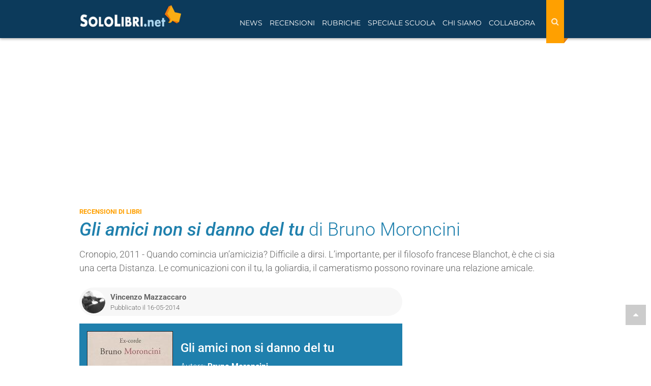

--- FILE ---
content_type: text/html; charset=utf-8
request_url: https://www.sololibri.net/Gli-amici-non-si-danno-del-tu.html
body_size: 18818
content:
<!DOCTYPE html>


    <html lang="it">
    <head>
        <title>Gli amici non si danno del tu - Bruno Moroncini - Recensione libro</title>
        <meta charset="utf-8" />
        <meta http-equiv="X-UA-Compatible" content="IE=edge" />
        
         
        <meta name="description" content="Recensione del libro “Gli amici non si danno del tu” di Bruno Moroncini. Trama, opinioni e commenti dei lettori" />
        
        <meta name="robots" content="index, follow, max-snippet:-1, max-image-preview:large, max-video-preview:-1" />
        <meta name="viewport" content="width=device-width, initial-scale=1.0" />
        <link rel="canonical" href="https://www.sololibri.net/Gli-amici-non-si-danno-del-tu.html" />
  	   <link rel="image_src" href="https://www.sololibri.net/IMG/logo/arton65776.jpg" />
       <!--<link rel="amphtml" href="https://www.sololibri.net/?page=amp&id_article=65776">-->

        <script type="application/ld+json">
                {
                  "@context": "http://schema.org/",
                  "@type": "Article",
                  "mainEntityOfPage": {
                    "@type": "WebPage",
                    "@id": "https://www.sololibri.net/Gli-amici-non-si-danno-del-tu.html",
                    "url": "https://www.sololibri.net/Gli-amici-non-si-danno-del-tu.html"
                  },
                   
                    "comment": {
                            "commentCount": "1"
                    },
                
                  "headline": "“Gli amici non si danno del tu” di Bruno Moroncini",
                  "image": {
                    "@type": "ImageObject",
                    "url": "https://www.sololibri.net/IMG/logo/arton65776.jpg",
                    "height": 240,
                    "width":  169
                  },
                  "description": "Recensione del libro Gli amici non si danno del tu di Bruno Moroncini. Trama, opinioni e commenti dei lettori",
                  "articleSection": "Recensioni di libri",
                  "articleBody": "Bruno Moroncini, professore ordinario di Antropologia filosofica presso L&#039;Universit&#224; di Salerno, in questo smilzo libro tratta dell&#039;amicizia e del suo ruolo nel consesso sociale. Chiariamo: l&#039;amicizia non &#232; quella bulimia di messaggi sui nostri cellulari, non sono i &#034;mi piace&#034; di Facebook. Trappole. Amicizie gi&#224; nate morte, perch&#233; manca la necessaria distanza, &#232; un palcoscenico teatrale dove abbonda il tu, la parolaccia, l&#039;ironia e il dileggio, A parte rare eccezioni, da tenere in considerazione, i social rendono &#034;banale&#034; l&#039;amicizia (chi di noi non ha visto amicizie strettissime poi finite con un semplice click del computer?). Blanchot, il filosofo francese scrive a tal guisa: &#034;Credo che si sappia quando l&#039;amicizia sta finendo (anche se dura ancora), a causa di un disaccordo che un fenomenologo definirebbe esistenziale, di un dramma, di un gesto infelice. Ma si sa quando comincia? Non c&#039;&#232; un colpo di fulmine dell&#039;amicizia piuttosto un poco a poco, un lavoro lento del tempo. Si era amici e non lo si sapeva&#034;. Insomma per divenire amici, occorre tempo, Ora per Blanchot, il passare del tempo non &#232; stato indolore, guerre, devastazioni, quello che &#232; stata l&#039;Europa durante la Seconda Guerra Mondiale. Blanchot fu posto dinnanzi ad un plotone di esecuzione, non venne ucciso, perch&#233; il capoplotone fu distratto dal rumore di una vicina battaglia Questa atrocit&#224; autobiografica non uccise il suo bisogno di credere nell&#039;essere umano. Il tempo &#232; o leggero o pesantissimo. Moroncini scrive: &#034;Se si vuole che un&#039;amicizia sia una vera amicizia &#232; necessario che il primo incontro sia un incontro mancato, che la figura dell&#039;amico non si distingua dallo sfondo, che la sua immagine sia sfocata e confusa.&#034; L&#039;amicizia &#232; anche impegno, costanza, non ha niente a che vedere con l&#039;innamoramento o un colpo di fulmine; spesso finisce quando ci si crogiola nella routine, quando si crede che l&#039;altro &#232; disposto a essere una persona scontata, &#034;prevedibile&#034;. Tornando alla realt&#224; dei social, noi diamo del tu alle persone anche se non sono nostre amiche, ma solo perch&#233; compaiono nel nostro computer; diamo del tu, per strada a persone anziane, trattandole come bambini capricciosi. Moroncini si fa da parte e fa parlare filosofi, intellettuali, poi c&#039;&#232; il capitolo su Freud veramente illuminante. Sar&#224; fuori dalla nostra visione del tempo, una cosa che coincide con il disastro delle guerre mondiali, ma insomma attenti a questo &#034;tu&#034;; usato in modo raccapricciante e paternalistico tra i padroni di una azienda e i loro sottoposti. Sul lavoro, se non si &#232; in un rapporto paritario &#232; meglio scordarselo, il tu.",
                  "datePublished": "2014-05-16T10:40:47+02:00",
						
						 
							"dateModified": "2024-07-11T10:29:42+02:00",
							
                  "author": {
                    "@type": "Person",
                    
					"name": "Vincenzo Mazzaccaro",
                    "url": "https://www.sololibri.net/_Vincenzo-Mazzaccaro_.html"
					
                  },
                   "publisher": {
                    "@type": "NewsMediaOrganization",
                    "name": "Sololibri.net",
                    "url": "https://www.sololibri.net",
                    "logo": {
                        "@type": "ImageObject",
                        "url": "https://www.sololibri.net/images/logo-amp.jpg",
                        "width": 600,
                        "height": 60
                    }
                  }
                }
                </script>
				<script type="application/ld+json">
				    {
				      "@context": "https://schema.org",
				      "@type": "BreadcrumbList",
				      "itemListElement": [{
				        "@type": "ListItem",
				        "position": 1,
				        "name": "Home",
				        "item": "https://www.sololibri.net"
				      },{
				        "@type": "ListItem",
				        "position": 2,
				        "item":	{"@type":"WebPage",
					"@id":"https://www.sololibri.net/-Recensioni-di-libri-.html",
					"name":"Recensioni di libri",
					"description":"Recensioni di libri di ogni genere, scritte da veri amanti dei libri",
					"url":"https://www.sololibri.net/-Recensioni-di-libri-.html"}
				      },{
				        "@type": "ListItem",
				        "position": 3,
				        "item":	{"@type":"WebPage",
					"@id":"Gli-amici-non-si-danno-del-tu.html:",
					"name": "Gli amici non si danno del tu di Bruno Moroncini",
					"description":"Recensioni del libro Gli amici non si danno del tu di Bruno Moroncini",
					"url":"Gli-amici-non-si-danno-del-tu.html"}
				    }]
					 }
				    </script>
        <!--FAVICON-->
        <link rel="icon" type="image/png" sizes="32x32" href="images/favicon-32x32.png">
        <!--META E OG TAG-->
        <!--<link rel="amphtml" href="https://www.sololibri.net/?page=amp&id_article=65776">-->
        <meta property="fb:admins" content="1828698279" />
        <meta property="fb:app_id" content="64628834968" />
        <meta property="og:type" content="article" />
        <meta property="og:url" content="https://www.sololibri.net/Gli-amici-non-si-danno-del-tu.html" />
        <meta property="og:title" content="“Gli amici non si danno del tu” di Bruno Moroncini" />
		<meta property="og:image" content="https://www.sololibri.net/local/cache-gd2/bc/830a25ef6483025b9761915c915b02.jpg?1762252307" />
        <meta property="og:image:type"
            content="image/logo/jpeg " />
        <meta property="og:image:width" content="500" />
        <meta property="og:image:height" content="261" />
        <meta property="og:site_name" content="SoloLibri.net" />
        <meta property="og:description" content="Cronopio, 2011 - Quando comincia un&#039;amicizia? Difficile a dirsi. L&#039;importante, per il filosofo francese Blanchot, &#232; che ci sia una certa Distanza. Le comunicazioni con il tu, la goliardia, il cameratismo possono rovinare una relazione amicale." />
        <meta property="article:publisher" content="https://www.facebook.com/SoloLibri.net" />
		<meta property="article:author" content="Vincenzo Mazzaccaro">
		<meta property="article:section" content="Recensioni di libri">
        <meta name="twitter:card" content="summary_large_image">
        <meta name="twitter:site" content="@SoloLibri">
        <meta name="twitter:url" content="https://www.sololibri.net/Gli-amici-non-si-danno-del-tu.html">
        <meta name="twitter:title" content="“Gli amici non si danno del tu” di Bruno Moroncini">
        <meta name="twitter:description" content="Cronopio, 2011 - Quando comincia un&#039;amicizia? Difficile a dirsi. L&#039;importante, per il filosofo francese Blanchot, &#232; che ci sia una certa Distanza. Le comunicazioni con il tu, la goliardia, il cameratismo possono rovinare una relazione amicale.">
        <meta name="twitter:image" content="https://www.sololibri.net/IMG/logo/arton65776.jpg">
        <!--<link rel="stylesheet" href="css/bootstrap.css">-->
<meta property="fb:pages" content="198574785649" />
<link rel="stylesheet" href="https://maxcdn.bootstrapcdn.com/bootstrap/3.3.7/css/bootstrap.min.css">
<link rel="stylesheet" href="css/style-nuovo.css?1750914393">

<script type="application/ld+json">
    {
     "@context": "https://schema.org",
     "@type": "Organization",
     "url": "https://www.sololibri.net",
     "logo": "https://www.sololibri.net/images/logo-amp.jpg",
	 "sameAs" : [
	    "https://twitter.com/SoloLibri",
	    "https://www.facebook.com/SoloLibri.net",
	    "https://www.instagram.com/libri_sololibri/"
	    ]
    }
</script>
<script src="https://apis.google.com/js/platform.js" async defer></script> <link href="css/print-1001.css?v=2" rel="stylesheet" media="print">
		<link rel="preload" href="https://s.adplay.it/sololibri/adplay.js" as="script">
<link rel="preload" href="//clickiocmp.com/t/consent_239044.js" as="script"><script>window._gmp = window._gmp || {}; window._gmp.pageType = 'free article'; </script>

<script async type="text/javascript" src="//clickiocmp.com/t/consent_239044.js"></script>
​​<script>!function(){var M=document.createElement("div");M.className="azerion_privacy_privacy",M.style.position="fixed",M.style.padding="0",M.style.zIndex="9999",M.style.background="#f7f7f7",M.style.bottom="70px",M.style.left="0",M.style.boxSizing="border-box",M.style.fontFamily="Helvetica Neue,arial,sans-serif",M.style.fontWeight="400",M.style.fontSize="14px",M.style.lineHeight="14px",M.style["border-top-left-radius"]="3px",M.style["border-top-right-radius"]="3px",M.style["border-bottom-right-radius"]="3px",M.style["-webkit-border-top-left-radius"]="3px",M.style["-webkit-border-top-right-radius"]="3px",M.style["-webkit-border-bottom-right-radius"]="3px",M.style["-moz-border-radius-topleft"]="3px",M.style["-moz-border-radius-topright"]="3px",M.style["-moz-border-radius-bottomright"]="3px",M.style["writing-mode"]="tb-rl";var t=document.createElement("a");t.className="azerion_privacy_privacybutton",t.href="javascript:void(0)",t.onclick=function(){return void 0!==window.__lxG__consent__&&null!==window.__lxG__consent__.getState()&&window.__lxG__consent__.showConsent(),!1},t.style.padding="5px",t.style.display="block",t.style.textDecoration="none",t.style.color="#888",t.style.cursor="pointer",t.style.boxSizing="border-box",t.style.backgroundColor="transparent",M.appendChild(t);var w=document.createElement("img");w.className="azerion_privacy_privacyimg",w.src="[data-uri]",w.style.width="14px",w.style.height="14px",w.style.borderStyle="none",w.style.boxSizing="border-box",t.appendChild(w),t.innerHTML+="Privacy";var D=0;window.onscroll=function(){0==D&&(D++,document.body.appendChild(M))}}();</script>        <script async src="https://www.googletagmanager.com/gtag/js?id=G-DG1ZQBY4X0"></script>
		<script>
		window.dataLayer = window.dataLayer || [];
		function gtag(){dataLayer.push(arguments);}
		gtag('js', new Date());
		gtag('config', 'G-DG1ZQBY4X0');
		 gtag('event','autore_articolo', {"Autore":"Vincenzo Mazzaccaro"});
		</script>
            <link rel="manifest" href="/manifest.json" />
<script charset="UTF-8" src="//web.webpushs.com/js/push/36cab00124051f95bfdfa74443a93b22_1.js" async></script>

				<!-- BEGIN SHAREAHOLIC CODE -->
				<!--<link rel="preload" href="https://cdn.shareaholic.net/assets/pub/shareaholic.js" as="script" />-->
				<meta name="shareaholic:site_id" content="e2ca69e7a535c375af7796c407795034" />
				<script data-cfasync="false" async src="https://cdn.shareaholic.net/assets/pub/shareaholic.js"></script>
				<!-- END SHAREAHOLIC CODE -->
    </head>
    <body id="top">
        <a href="#top" class="top-page"><i class="fa fa-caret-up" aria-hidden="true"></i></a>
        <header>
            <div id="gmpSkinMobileSpacer"></div>
<nav class="navbar navbar-fixed-top">
    <div class="container">
        <div class="navbar-header">
                <div class="cerca-wrap-mobile visible-xs visible-sm">
                    <button class="btn search-mobile" type="button" data-target="#demo" data-toggle="collapse" aria-label="Search"><i class="fa fa-search" aria-hidden="true"></i></button>
                    <div id="demo" class="collapse">
                        <form action="https://www.sololibri.net/ricerca" id="cse-search-box" class="form-search">
                            <input type="hidden" name="cx" value="partner-pub-6876646645167615:3b6eyj-mq4g" />
                            <input type="hidden" name="cof" value="FORID:10" />
                            <input type="hidden" name="ie" value="UTF-8" />
                            <input type="text" name="q" size="55" class="search-query col-xs-8 col-md-9" placeholder="Cerca nel sito" aria-label="Cerca nel sito" />
                            <button type="submit" name="sa" class="bottone col-xs-4 col-md-3"><i class="fa fa-search" aria-hidden="true"></i></button>
                        </form>
                    </div>
                </div>
            <button type="button" class="navbar-toggle visible-xs visible-sm" data-toggle="push" data-target="#navbar" aria-expanded="false" aria-controls="navbar" aria-label="Navigazione">
              <span class="sr-only">Toggle navigation</span>
              <span class="icon-bar"></span>
              <span class="icon-bar"></span>
              <span class="icon-bar"></span>
            </button>
            <a class="navbar-brand" href="https://www.sololibri.net">
			<span >
            <img src="https://www.sololibri.net/images/logo.png" width="200" height="44" alt="SoloLibri.net">

		</span></a>
        </div>
        <div id="navbar" class="collapse">
            <div class="cerca-wrap-lente float-right">
                <form action="https://www.sololibri.net/ricerca" id="cse-search-box1" class="form-search-lente" role="search">
                    <input type="hidden" name="cx" value="partner-pub-6876646645167615:3b6eyj-mq4g" />
                    <input type="hidden" name="cof" value="FORID:10" />
                    <input type="hidden" name="ie" value="UTF-8" />
                    <input type="text" name="q" size="55" class="search-query" placeholder="Cerca nel sito" aria-label="Cerca nel sito" />
                    <button type="reset" class="">
								<i class="fa fa-times" aria-hidden="true"></i>
							</button>
                    <button type="submit" class="bottone" name="sa" aria-label="Search">
								<i class="fa fa-search" aria-hidden="true"></i>
							</button>
                </form>
            </div>
            <ul class="nav navbar-nav float-left">
                <li class=" menu-link"><a href="#" class="dropdown-toggle" data-toggle="dropdown" role="button" aria-expanded="false">News</a>
                    <ul class="dropdown-menu" role="menu">
                        <li><a href="https://www.sololibri.net/+-News-Libri-+.html">News dal mondo dei libri</a></li>
                        <li><a href="https://www.sololibri.net/-Ultime-uscite-libri-Novita-.html">Ultime uscite in libreria</a></li>
                        <li><a href="https://www.sololibri.net/-Concorsi-e-premi-letterari-.html">Concorsi e premi letterari</a></li>
                        <li><a href="https://www.sololibri.net/+-Fiere-del-Libro-e-festival-+.html">Fiere del libro e festival letterari</a></li>
						<li><a href="https://www.sololibri.net/+-Dal-libro-al-film-+.html">Dal libro al film</a></li>
                        <li><a href="https://www.sololibri.net/+-Ti-presento-i-miei-libri-+.html">Ti presento i miei... libri</a></li>
                    </ul>
                </li>

                <li class="  active menu-link"><a href="#" class="dropdown-toggle" data-toggle="dropdown" role="button" aria-expanded="false">Recensioni</a>
                    <ul class="dropdown-menu" role="menu">
                        <li><a href="https://www.sololibri.net/-Recensioni-di-libri-.html">Recensioni di libri</a></li>
                        <li><a href="https://www.sololibri.net/-Ultime-uscite-libri-Novita-.html">Novità libri</a></li>
                        <li><a href="https://www.sololibri.net/+-Uno-scrittore-ci-racconta-un-libro-+.html">Uno scrittore ci racconta un libro...</a></li>
                       <li><a href="https://www.sololibri.net/-Indice-.html">Indice libri - autori - editori</a></li>
                    </ul>
                </li>
                <li class="menu-link"><a href="#" class="dropdown-toggle" data-toggle="dropdown" role="button" aria-expanded="false">Rubriche</a>
                    <ul class="dropdown-menu" role="menu">
						<li><a href="https://www.sololibri.net/-Approfondimenti-.html">Approfondimenti</a></li>
                        <li><a href="https://www.sololibri.net/+-Libri-da-leggere-e-regalare-+.html">Libri da leggere e regalare</a></li>
                        <li><a href="https://www.sololibri.net/+-Storia-della-letteratura-+.html">Storia della letteratura</a></li>
                        <li><a href="https://www.sololibri.net/+-Scrivere-un-libro-+.html">Consigli per scrittori</a></li>
                        <li><a href="https://www.sololibri.net/+-Come-si-scrive-+.html">Come si scrive?</a></li>
                        <li><a href="https://www.sololibri.net/+-Parole-proverbi-modi-di-dire-+.html">Parole, proverbi e modi di dire</a></li>
                        <li><a href="https://www.sololibri.net/+-Aforismi-e-frasi-celebri-+.html">Aforismi e frasi celebri</a></li>
                        <li><a href="https://www.sololibri.net/+-Lavoro-con-libri-+.html">Lavoro con i libri...</a></li>

                    </ul>
                </li>
                <li class="menu-link"><a href="#" class="dropdown-toggle" data-toggle="dropdown" role="button" aria-expanded="false">Speciale Scuola</a>
                    <ul class="dropdown-menu" role="menu">

						<li><a href="https://www.sololibri.net/-News-Scuola-.html">News scuola</a></li>
						<li><a href="https://www.sololibri.net/+-Esame-di-Maturita-+.html">Esame di maturità</a></li>
						<li><a href="https://www.sololibri.net/+-Universita-+.html">Università</a></li>
                    </ul>
                </li>

                <li class=" menu-link">
                    <a href="#" class="dropdown-toggle" data-toggle="dropdown" role="button" aria-expanded="false">Chi siamo</a>
                    <ul class="dropdown-menu" role="menu">
                        <li><a href="https://www.sololibri.net/-Chi-siamo-.html">Chi siamo</a></li>
                        <li><a href="https://www.sololibri.net/-Autori-Sololibri-.html">Autori Sololibri</a></li>
                    </ul>
                </li>

                <li class=" menu-link"><a href="#" class="dropdown-toggle" data-toggle="dropdown" role="button" aria-expanded="false">Collabora</a>
                    <ul class="dropdown-menu" role="menu">
                        <li><a href="https://www.sololibri.net/Collabora-con-noi.html">Scrivi una recensione</a></li>
						<li><a href="https://www.sololibri.net/Collabora-con-SoloLibri-net-scopri.html">Diventa un collaboratore</a></li>
                        <li><a href="https://www.sololibri.net/Autore-emergente-Vuoi-far.html">Scrittore? Promuoviti con noi</a></li>
                    </ul>
                </li>
            </ul>
            <div class="clearfix"></div>
            <div class="social visible-xs visible-sm"><hr>
                <p>CONTINUA A SEGUIRCI</p>

                <p><a href="https://www.facebook.com/SoloLibri.net" target="_blank" rel="external nofollow noopener"><img src="squelettes/images/social-new/facebook.svg" alt="Facebook" width="30" height="30"></a>
                <a href="https://twitter.com/SoloLibri" target="_blank" rel="external nofollow noopener"><img src="squelettes/images/social-new/twitter.svg" alt="Twitter" width="30" height="30"></a>
                <a href="https://www.instagram.com/libri_sololibri/" target="_blank" rel="publisher external nofollow noopener"><img src="squelettes/images/social-new/instagram.svg" alt="Instagra," width="30" height="30"></a>
                <a href="https://flipboard.com/@SoloLibrinet" target="_blank" rel="external nofollow noopener"><img src="squelettes/images/social-new/flipboard.svg" alt="Flipboard" width="30" height="30"></a>
                <a href="https://newsstand.google.com/publications/CAAqBwgKMMDxnQkw6ZNt" target="_blank" rel="external nofollow noopener"><img src="squelettes/images/social-new/gnews.png" alt="Google News" width="30" height="30"></a>
                <a href="https://www.sololibri.net/spip.php?page=backend" target="_blank" rel="nofollow noopener"><img src="squelettes/images/social-new/rss.svg" alt="RSS" width="30" height="30"></a></p>
            </div>
        </div>
        <!--/.nav-collapse -->
    </div>
    <!--/.container -->
</nav>


<!--<div id="cerca-wrap">
<div id="cerca">
<div class="container">
<div class="row">
<form action="https://www.sololibri.net/ricerca" id="cse-search-box1" class="form-search">
<input type="hidden" name="cx" value="partner-pub-6876646645167615:7610191208" />
<input type="hidden" name="cof" value="FORID:10" />
<input type="hidden" name="ie" value="UTF-8" />
<input type="text" name="q" size="55"  class="search-query col-xs-8 col-md-9" placeholder="Cerca nel sito"/>
<button type="submit" name="search" class="bottone col-xs-4 col-md-3">Cerca</button>
</form><script src="https://apis.google.com/js/platform.js" async defer>{lang: 'it'}</script>
</div>
</div>
</div>
    <div class="clearfix" role="separator"></div>
</div> --> <div class="margine-nav">
                </div>
        </header>
        <!--fine header-->
        <main>
            <div class="container sidebar ">
                <div class="banner masthead gmp hidden-xs hidden-sm" id='gmp-masthead'></div>                 <div class="row-flex ">
                    <div class="">
                        
                            <div class="etichetta text-uppercase">
                                <a href="-Recensioni-di-libri-.html" >
                                    <span>Recensioni di libri</span>
                                </a>
                            </div>
                            
                            <h1 class="titolo-articolo"><i>Gli amici non si danno del tu</i><span class="f-300"> di Bruno Moroncini</span></h1>
						
                            <div class="descrizione-articolo mt-15"><p>Cronopio, 2011 - Quando comincia un&#8217;amicizia? Difficile a dirsi. L&#8217;importante, per il filosofo francese Blanchot, è che ci sia una certa Distanza. Le comunicazioni con il tu, la goliardia, il cameratismo possono rovinare una relazione amicale.</p></div>
                    </div>
            </div>
            <div class="row">
                <div class="col-md-8 col-xs-12">
                    <article>
                        <div class="info-articolo row-flex align-item-center">
                            <div class="flex-auto row-flex">
                                <div class="flex mr-10">
                                    
                                        

                                         
                                            <img class='img-circle img-autore lazy' width='46' height='46' alt='Vincenzo Mazzaccaro' data-src='local/cache-gd2/3f/068c7b2d3554206b6cc80f4bc16b27.jpg?1762112139' />
                                        

                                    
									
                                </div>
                                <div class="flex-auto">
                                     <span class="autore-articolo"><a class="url fn spip_in" href="https://www.sololibri.net/_Vincenzo-Mazzaccaro_.html" rel="author">Vincenzo Mazzaccaro</a> </span>
                                    

                                    <span class="data-pubblicazione">Pubblicato il 16-05-2014</span>
                                </div>
                            </div>
							  <!-- Load Facebook SDK for JavaScript -->
							  <div id="fb-root"></div>
							  <script>(function(d, s, id) {
							  var js, fjs = d.getElementsByTagName(s)[0];
							  if (d.getElementById(id)) return;
							  js = d.createElement(s); js.id = id;
							  js.src = "https://connect.facebook.net/it/sdk.js#xfbml=1&version=v3.0";
							  fjs.parentNode.insertBefore(js, fjs);
							  }(document, 'script', 'facebook-jssdk'));</script>

							  <!-- Your share button code -->
							  <div class="fb-share-button"
							  data-href="Gli-amici-non-si-danno-del-tu.html"
							  data-layout="button_count">
							  </div>
                        </div>
                <!-- scheda libro -->

                <div class="scheda p-15 mb-15 mt-15 ">
                    <div class="row-flex">
                        <div>
                            <img class='img-responsive mr-15 lazy' width='169' height='240' alt='Gli amici non si danno del tu' data-src='local/cache-vignettes/L169xH240/arton65776-1c930.jpg?1762211326' />

                        </div>
                            <div class="flex-auto-md">
                                <p class="titolo h3">Gli amici non si danno del tu
                                </p>
                                <ul class=" list-unstyled">
                                    <li>Autore: <a href="+-Bruno-Moroncini-+.html"><b>Bruno Moroncini</b></a> </li>
                                        
                                            <li>Genere: <span><a href="+-Filosofia-e-Sociologia-+.html"><b>Filosofia e Sociologia</b></a></span></li>
                                            
                                            
                                                <li>Categoria: <span><a href="+-Saggistica-+.html"><b>Saggistica</b></a></span></li>
                                                
                                                
                                                    
                                                        <li>Anno di pubblicazione: <span> 2011</span></li>
                                </ul>

                            </div>
                        </div>
                        <div class="clearfix"></div>
                    </div>
                        <div class="content-wrap mt-10 ">
                            
                        </div>
                        <div id='gmp-intext_vip' class='gmp '></div>

                        <div class="margin-top"></div>

                        <!-- <div class="banner-ATF" style="min-width:300px;">
                            
                             <div class="video-container" style="max-width: 300px;"></div>
                        </div> -->

                        <div class="texte text-justify" id="texte"><p><strong>Bruno Moroncini</strong>, professore ordinario di Antropologia filosofica presso L&#8217;Università di Salerno, in questo smilzo libro tratta dell&#8217;amicizia e del suo ruolo nel consesso sociale. <br class='autobr' />
Chiariamo: l&#8217;amicizia non è quella bulimia di messaggi sui nostri cellulari, non sono i "mi piace" di Facebook. Trappole. Amicizie già nate morte, perché manca la necessaria distanza, è un palcoscenico teatrale dove abbonda il tu, la parolaccia, l&#8217;ironia e il dileggio, A parte rare eccezioni, da tenere in considerazione, i social rendono "banale" l&#8217;amicizia (chi di noi non ha visto amicizie strettissime poi finite con un semplice click del computer?).<br class='autobr' />
Blanchot, il filosofo francese scrive a tal guisa:</p>
<blockquote class="spip">
<p>"Credo che si sappia quando l&#8217;amicizia sta finendo (anche se dura ancora), a causa di un disaccordo che un fenomenologo definirebbe esistenziale, di un dramma, di un gesto infelice. Ma si sa quando comincia? Non c&#8217;è un colpo di fulmine dell&#8217;amicizia piuttosto un poco a poco, un lavoro lento del tempo. Si era amici e non lo si sapeva".</p>
</blockquote>
<p>Insomma per divenire amici, occorre tempo, Ora per Blanchot, il passare del tempo non è stato indolore, guerre, devastazioni, quello che è stata l&#8217;Europa durante la Seconda Guerra Mondiale.<br class='autobr' />
Blanchot fu posto dinnanzi ad un plotone di esecuzione, non venne ucciso, perché il capoplotone fu distratto dal rumore di una vicina battaglia Questa atrocità autobiografica non uccise il suo bisogno di credere nell&#8217;essere umano.<br class='autobr' />
Il tempo è o leggero o pesantissimo.</p>
<p>Moroncini scrive:</p>
<blockquote class="spip">
<p>"Se si vuole che un&#8217;amicizia sia una vera amicizia è necessario che il primo incontro sia un incontro mancato, che la figura dell&#8217;amico non si distingua dallo sfondo, che la sua immagine sia sfocata e confusa."</p>
</blockquote>
<p>L&#8217;amicizia è anche impegno, costanza, non ha niente a che vedere con l&#8217;innamoramento o un colpo di fulmine; spesso finisce quando ci si crogiola nella routine, quando si crede che l&#8217;altro è disposto a essere una persona scontata, "prevedibile".<br class='autobr' />
Tornando alla realtà dei social, noi diamo del tu alle persone anche se non sono nostre amiche, ma solo perché compaiono nel nostro computer; diamo del tu, per strada a persone anziane, trattandole come bambini capricciosi.<br class='autobr' />
Moroncini si fa da parte e fa parlare filosofi, intellettuali, poi c&#8217;è il capitolo su Freud veramente illuminante.</p>
<p>Sarà fuori dalla nostra visione del tempo, una cosa che coincide con il disastro delle guerre mondiali, ma insomma attenti a questo "tu"; usato in modo raccapricciante e paternalistico tra i padroni di una azienda e i loro sottoposti. Sul lavoro, se non si è in un rapporto paritario è meglio scordarselo, il tu.</p></div>
                     
                         
                            <div class="clearfix"></div>


 
<a href="https://www.amazon.it/dp/8889446684?tag=sezionerecensioni-21&linkCode=osi&th=1&psc=1" target="_blank" rel="nofollow sponsored" class="amazonBox amz_recensione row">
        <span class="productImg col-md-3 col-sm-4 col-xs-5">
            <img width="100"
            height="143" data-src="local/cache-gd2/f5/bfdae9e979ac9ba7b05f1f19ed3ec7.jpg?1762252307" class="lazy">
        </span>
        <div class="productContent text-left col-md-9 col-sm-8 col-xs-7">
            <h5 class="hidden-xs">Gli amici non si danno del tu</h5>
            <div class="row-flex">
                <p class="price">Amazon.it:
                    <span class="visible-xs"></span>
                4,25 € </p>
                 
                    <span class="ml-15 old_price price ">
                        <s>
                            5,00 €
                        </s>
                    </span>
                
            </div>
            <span class="button">Vedi su Amazon</span>
        </div>
        <div class="clearfix"></div>
		
</a>


            <div class="row">
                <div class="col-md-12 col-xs-12">

                    <script type="text/javascript" src="squelettes/js/show_afs_search.js?1720649430"></script>
                    <h2>Cerca nelle librerie online:</h2>
                    <div class="libreria">
                        <a target="_blank" rel="nofollow" href="https://clk.tradedoubler.com/click?p=217249&a=1533107&url=https%3A%2F%2Fwww.ibs.it%2Falgolia-search%3Fts%3Das%26query%3DGli amici non si danno del tu"><img src="ibs.png" width="74" height="70" alt="Amazon"></a><br>
                        <a target="_blank" rel="nofollow" href="https://clk.tradedoubler.com/click?p=217249&a=1533107&url=https%3A%2F%2Fwww.ibs.it%2Falgolia-search%3Fts%3Das%26query%3DGli amici non si danno del tu">IBS</a>
                    </div>

                    <div class="libreria">
                        <a target="_blank" rel="nofollow" href="https://clk.tradedoubler.com/click?p=71740&a=1533107&url=https%3A%2F%2Fwww.lafeltrinelli.it%2Falgolia-search%3Fts%3Das%26query%3DGli amici non si danno del tu"><img src="la-feltrinelli.png" width="74" height="70" alt="La Feltrinelli"></a><br>
                        <a target="_blank" rel="nofollow" href="https://clk.tradedoubler.com/click?p=71740&a=1533107&url=https%3A%2F%2Fwww.lafeltrinelli.it%2Falgolia-search%3Fts%3Das%26query%3DGli amici non si danno del tu">La Feltrinelli</a>
                    </div>
					 </div>
					  </div>
                        

						<div class="shareaholic-canvas" data-app="share_buttons" data-app-id="7206"></div>

                        <hr class="border-grey mb-0 margin-top">
                        <p class="copy"><i>© Riproduzione riservata SoloLibri.net</i></p>
                       
                            <div class="link-articoloPrint">
                                <p>Articolo originale pubblicato su Sololibri.net qui:
                                    <a href="https://www.sololibri.net/Gli-amici-non-si-danno-del-tu.html">Gli amici non si danno del tu</a>
                                </p>
                            </div>

                            
							
                    

                    
            

            <!-- altre news autore -->
            <section class="mt-50" >
                <div class="row">
                    <div class="col-xs-12">
                        <ul class="nav nav-tabs" id="film-serietv" role="tablist">
                             
                            <li class="nav-item active"><a class="nav-link " id="tab1-tab"
                                    data-toggle="tab" href="#tab1" role="tab" aria-controls="tab1"
                                    aria-selected="true">Altri libri di Bruno Moroncini</a></li>

                            
                        </ul>

                        <div class="tab-content bg-blu p-15">
                            
                            <!-- tab altri libri -->
                            <div class="tab-pane fade in active" id="tab1" role="tabpanel">

                                <div class="row">
                                    

                                        
                                            <div class="col-md-3 col-sm-3 col-xs-6 mediumNews mt-15">

                                                        <a href="Mondo-e-senso-Bruno-Moroncini.html">
                                                            <img class='spip_logo lazy' width='123' height='180' alt='Mondo e senso' title='Mondo e senso' data-src='local/cache-gd2/48/ae4f605cfea5a815f2fbbd7b6701ff.jpg?1762418611' />
                                                </a>
                                            </div>
                                            
                                    
                                </div>
                            </div>
                        
                        
                            <!-- tab altre news -->
                            <div class="tab-pane p-4 fade" id="tab2" role="tabpanel">

                                
                                <div class="row">

                                        
                                    </div>
                                        <div class="row">

                                        
                                    </div>
                                

                            </div>
                        
                        </div>
                    </div>
                </div>
            </section>

                                <!-- sololibri reattiva -->
<ins class="adsbygoogle"
     style="display:block"
     data-ad-client="ca-pub-6876646645167615"
     data-ad-slot="2329910404"
     data-ad-format="auto"></ins>
<script>
(adsbygoogle = window.adsbygoogle || []).push({});
</script>                         <!-- commenti -->
                            <div class="row">
                                <div class="col-xs-12">

                                    <a href="spip.php?page=forum&amp;id_article=65776">
                                        <div class="commenta">
                                            <p>Lascia il tuo commento</p>
                                            <div class="clearfix" role="separator"></div>
                                        </div>
                                    </a>
                                    
                                        <h2>Commenti: 1</h2>
                                        <ul class="comments">
                                            
                                                  
                                                    <li id="comment">
                                                        <a name="forum5583"></a>
                                                        <div class="author">
                                                            <div class="col-md-2">
                                                                <a href="_Alida-Airaghi_.html"><img
	src="local/cache-vignettes/L90xH60/auton249-b2ff8.png?1762113302" class='img-responsive' width='90' height='60'
	alt="" /></a></div>
                                                            <div class="col-md-10 marginecommenti">
                                                                <span class="nomeautore">Alida Airaghi</span>
                                                                <div class="reply">22 agosto 2016, 16:10</div>
                                                            </div>
                                                        </div>
                                                        <div class="comment "> <p><strong>Bruno Moroncini</strong>, ordinario di Antropologia a Salerno, medita con questo libriccino non tanto sull’essenza dell’amicizia, quanto su un filosofo - Maurice Blanchot-, sulle sue corrispondenze di pensiero, su un periodo gravido di intuizioni teoriche, sul circolo di intellettuali francesi che dagli anni tragici della resistenza fino al 68 (attraverso la rivoluzione algerina e la guerra fredda) dominò la riflessione e la ricerca intellettuale mondiale. <br class="autobr">
I nomi che si rincorrono sono quelli prestigiosi di Drieu la Rochelle, Mascolo, Derrida, Lévinas, Antelme, Marguerite Dumas, Bataille, René Char: in un rapporto di vicendevole considerazione, tutta giocata tra " reciprocità e asimmetria, uguaglianza e differenza". Questi amici "<i>non si danno del tu. Essi sono al contrario discreti, rispettano nell’altro l’alterità, l’irriducibilità allo stesso, mantengono le distanze e si danno del lei</i>". <br class="autobr">
Ecco che allora il <i>philos</i> diventa anche <i>xenos</i>, il proprio simile ma insieme l’assolutamente differente, in una relazione arricchente proprio perché non omologa e non onnivora. Al suo interno si situa la speculazione sulla morte, "<i>come destino e orizzonte  comuni...e come avvenire singolare ed esclusivo</i>". La consapevolezza che "<i>le cose nel loro fondo siano senza uscita</i>", accompagnate dalla perdita di senso e della irreversibilità, dalla percezione del "<i>disastro</i>", non solo politico e storico, ma anche ontologico: "<i>rottura dell’unità del mondo, deflagrazione cosmica</i>". Per questo l’apparizione dell’amicizia, nelle sue dimensioni dell’incontro e del rischio, del legame e della relazione, offre una possibilità di salvezza cui aggrapparsi: purché si preservi in essa un doppio movimento. Di vicinanza e allontanamento, di familiarità e estraneità, di "tu" e di "lei".</p> </div>
                                                    </li>  
                                                    
                                        </ul>
                                    
                                    <!-- commenti  -->
                                </div>
                            </div>
                        </article>
                        <div id='gmp-native' class='gmp banner duecentocinquanta'></div>                        </div>



                    <div class="col-md-4 col-xs-12 mt-15">
                        <div class="margine-ad hidden-xs">
                            <div class="banner seicento gmp" id='gmp-topright'></div>                        </div>
                        <div class="mt-15 hidden-xs visible-md visible-lg">
                            <p class="intro-correlati text-orange ">Segui Sololibri sui social</p>
                            <p class="social-sidebar row-flex mt-10">
                            <a href="https://www.facebook.com/SoloLibri.net" class="flex-auto" target="_blank" rel="external nofollow noopener" title="Segui Sololibri su Facebook"><img src="squelettes/images/social-new/facebook.svg" alt="Facebook" width="30" height="30" class="lazy"></a>
                            <a href="https://twitter.com/SoloLibri" class="flex-auto" target="_blank" rel="external nofollow noopener" title="Segui Sololibri su Twitter"><img src="squelettes/images/social-new/twitter.svg" alt="Twitter" width="30" height="30" class="lazy"></a>
                            <a href="https://www.instagram.com/libri_sololibri/" class="flex-auto" target="_blank" rel="publisher external nofollow noopener" title="Segui Sololibri su Instagram"><img src="squelettes/images/social-new/instagram.svg" alt="Instagram" width="30" height="30" class="lazy"></a>
                            <a href="https://flipboard.com/@SoloLibrinet" class="flex-auto" target="_blank" rel="external nofollow noopener" title="Segui Sololibri su Flipboard"><img src="squelettes/images/social-new/flipboard.svg" alt="Flipboard" width="30" height="30"></a>
                            <a href="https://news.google.com/publications/CAAqBwgKMMDxnQkw6ZNt" class="flex-auto" target="_blank" rel="external nofollow noopener" title="Segui Sololibri su Google News"><img src="squelettes/images/social-new/gnews.png" alt="Google News" width="30" height="30" class="lazy"></a>
                            <a href="https://www.youtube.com/channel/UCvepO2ewgxOccWftCTZyusQ?sub_confirmation=1" class="flex-auto" target="_blank" rel="external nofollow noopener" title="Segui Sololibri su Youtube"><img src="squelettes/images/social-new/youtube.svg" alt="Youtube" width="30" height="30" class="lazy"></a>
                            <a href="https://t.me/sololibri" class="flex-auto" target="_blank" rel="external nofollow noopener" title="Segui Sololibri su Telegram"><img src="squelettes/images/social-new/telegram-b.svg" alt="" width="30" height="30" class="lazy"></a>
                            </p>
                        </div>
                        <div class="clearfix visible-sm"></div>

                        <div class="mt-15">
                            <div class="margine-ad sticky-wrapper">
                                <div id='gmp-middleright' class='banner gmp'></div>
<div class="margin-top"></div>
<div class="sticky-wrapper">
    <div class="banner seicento sticky gmp" id='gmp-bottomright'></div>
</div>                            </div>
                        </div>

                    </div>
                    <!-- col-md-4 -->
                </div><!--row-->
                <div class="infinite-item-end"></div>


                    <!-- social -->
                    <div class="row">
                        <div class="col-xs-12">
                            <div class="follow-social row-flex align-item-center mt-15">
                                <p class="flex text-white h2">
                                    Segui Sololibri sui social
                                </p>
                                <div class="flex-auto">
                                    <p class="social-sidebar social-big row-flex ">
                                        <a href="https://www.facebook.com/SoloLibri.net" class="flex-auto ml-md-auto " target="_blank" rel="external nofollow noopener" title="Segui Sololibri su Facebook"><img class="lazy" src="squelettes/images/social-new/facebook.svg" alt="Facebook" width="40" height="40"></a>
                                        <a href="https://news.google.com/publications/CAAqBwgKMMDxnQkw6ZNt" class="flex-auto " target="_blank" rel="external nofollow noopener" title="Segui Sololibri su Google News"><img class="lazy" src="squelettes/images/social-new/gnews.png" alt="Google News" width="40" height="40"></a>
                                        <a href="https://www.instagram.com/libri_sololibri/" class="flex-auto " target="_blank" rel="publisher external nofollow noopener" title="Segui Sololibri su Instagram"><img class="lazy" src="squelettes/images/social-new/instagram.svg" alt="Instagram" width="40" height="40"></a>
                                        <a href="https://twitter.com/SoloLibri" class="flex-auto " target="_blank" rel="external nofollow noopener" title="Segui Sololibri su Twitter"><img class="lazy" src="squelettes/images/social-new/twitter.svg" alt="Twitter" width="40" height="40"></a>
                                        <a href="https://www.youtube.com/channel/UCvepO2ewgxOccWftCTZyusQ" class="flex-auto hidden-xs" target="_blank" rel="external nofollow noopener" title="Segui Sololibri su Youtube"><img src="squelettes/images/social-new/youtube.svg" alt="Youtube" width="40" height="40" class="lazy"></a>
                                        <a href="https://flipboard.com/@SoloLibrinet" class="flex-auto hidden-xs" target="_blank" rel="external nofollow noopener" title="Segui Sololibri su Flipboard"><img src="squelettes/images/social-new/flipboard.svg" alt="Flipboard" width="40" height="40"></a>
                                        <a href="https://t.me/sololibri" class="flex-auto hidden-xs" target="_blank" rel="external nofollow noopener" title="Segui Sololibri su Telegram"><img src="squelettes/images/social-new/telegram-b.svg" alt="" width="40" height="40" class="lazy"></a>
                                    </p>
                                </div>
                            </div>
                        </div>
                    </div>


            <!-- cliccati -->
            <div class="row cliccati mt-50">
                <div class="col-md-12 col-xs-12">
                    <p class="intro-correlati h2">
                        <strong>I libri più cliccati oggi</strong>
                    </p>
                    <hr>
                    <div class="scroll-xs mensola">
                        <div class="wrap">
                            
                                <a href="Operazione-Piave-Un-massacro-cercato-Banditi-martiri-soldati-e-disertori-nel-rastrellamento-del-Monte-Grappa-1944-Antonio-Serena.html" class="top-libri-wrap col-md-2 col-xs-2">
                                    <div title="«Operazione Piave». Un massacro cercato. Banditi, martiri, soldati e disertori nel rastrellamento del Grappa 1944" class="top-libri"> <img class='spip_logo lazy'
	width="1000"
	height="1500" alt='&#171;Operazione Piave&#187;. Un massacro cercato. Banditi, martiri, soldati e disertori nel rastrellamento del Grappa 1944' data-src='IMG/logo/81twyhukfhl__sl1500_.jpg?1763033444' title='&#171;Operazione Piave&#187;. Un massacro cercato. Banditi, martiri, soldati e disertori nel rastrellamento del Grappa 1944' style='max-width: 120px;max-width: min(100%,120px); max-height: 120px' /> </div>
                                </a>
                                
                                <a href="Belletti-e-Romeo-Un-caso-del-commissario-Belletti-Paolo-Scardanelli.html" class="top-libri-wrap col-md-2 col-xs-2">
                                    <div title="Belletti e Romeo. Un caso del commissario Belletti" class="top-libri"> <img class='spip_logo lazy'
	width="424"
	height="650" alt='Belletti e Romeo. Un caso del commissario Belletti' data-src='IMG/logo/9791280794529_0_0_424_0_75.jpg?1763038247' title='Belletti e Romeo. Un caso del commissario Belletti' style='max-width: 120px;max-width: min(100%,120px); max-height: 120px' /> </div>
                                </a>
                                
                                <a href="L-avvenire-Pier-Paolo-prima-di-Pasolini-Giorgio-Ghiotti.html" class="top-libri-wrap col-md-2 col-xs-2">
                                    <div title="L&#8217;avvenire. Pier Paolo prima di Pasolini" class="top-libri"> <img class='spip_logo lazy'
	width="424"
	height="650" alt='L&#039;avvenire. Pier Paolo prima di Pasolini' data-src='IMG/logo/9788863448481_0_0_424_0_75.jpg?1763037512' title='L&#039;avvenire. Pier Paolo prima di Pasolini' style='max-width: 120px;max-width: min(100%,120px); max-height: 120px' /> </div>
                                </a>
                                
                                <a href="Al-di-la-del-fiume-Belva-Plain.html" class="top-libri-wrap col-md-2 col-xs-2">
                                    <div title="Al di là del fiume" class="top-libri"> <img class='spip_logo lazy'
	width="732"
	height="1142" alt='Al di l&#224; del fiume' data-src='IMG/logo/715f4qnvqgl__sl1142_.jpg?1763315637' title='Al di l&#224; del fiume' style='max-width: 120px;max-width: min(100%,120px); max-height: 120px' /> </div>
                                </a>
                                
                                <a href="Il-nano-Par-Lagerkvist.html" class="top-libri-wrap col-md-2 col-xs-2">
                                    <div title="Il nano" class="top-libri"> <img class='spip_logo lazy'
	width="424"
	height="830" alt='Il nano' data-src='IMG/logo/9788870912227_0_0_424_0_75.jpg?1763313027' title='Il nano' style='max-width: 120px;max-width: min(100%,120px); max-height: 120px' /> </div>
                                </a>
                                
                                <a href="Ripartiamo-da-Cristo-Papa-Leone-il-bilancio-di-un-nuovo-inizio-Stefano-Stimamiglio.html" class="top-libri-wrap col-md-2 col-xs-2">
                                    <div title="Ripartiamo da Cristo. Papa Leone: il bilancio di un nuovo inizio" class="top-libri"> <img class='spip_logo lazy'
	width="972"
	height="1500" alt='Ripartiamo da Cristo. Papa Leone: il bilancio di un nuovo inizio' data-src='IMG/logo/61xh_dohgpl__sl1500_.jpg?1763320427' title='Ripartiamo da Cristo. Papa Leone: il bilancio di un nuovo inizio' style='max-width: 120px;max-width: min(100%,120px); max-height: 120px' /> </div>
                                </a>
                                
                                <div class="clearfix" role="separator"></div>
                        </div>
                    </div>
                    <!-- / scroll-xs-->
                </div>
            </div>
            <!-- cliccati -->


        </div>
        <!-- container -->

        </main>
        <!--fine main-->
        <script>
  //adv nel testo edit
  (function() {
  "use strict";

  function insertBannerIntext() {
      var $texte = document.querySelector("#texte");
      if (document.querySelectorAll("#texte").length > 0) {
      var $p = $texte.getElementsByTagName("p");
      var limit = 0;
      var currentLimit = parseInt(limit);
      var  count = 0;
      var  intextCount = 1;
      var adUnitID = 2;

      var $pAndImg = $texte.querySelectorAll('p, img');

      for (var i = 0; i < $pAndImg.length; i++) {
          var $node = $pAndImg[i];
          if ($node.tagName == "P" && $node.getElementsByTagName("img").length == 0
          && $node.closest("td") == null
          && $node.closest(".leggianche") == null
          && $node.closest(".amazonBox") == null
          && $node.closest("blockquote") == null) {
              //   if (count === 1) {
              //     var div = document.createElement('div');
              //     if (window.innerWidth < 768) {
              //       div.innerHTML = "<div id='gmp-intext_vip' class='gmp '></div>";
              //     }
              //     $node.after(div);
              // }
              if (count === 1) {
                  var div = document.createElement('div');
                  if (window.innerWidth < 768) {
                    div.innerHTML = "<div id='gmp-topmobile' class='gmp'></div>";
                  }
                  $node.after(div);
              }
              count++;
          }
      }
  }
  }

  insertBannerIntext();


  })();


</script>

<script>
  window._gmpRepeatableEvent = window._gmpRepeatableEvent||new Event("gmp-repeatable-add");
  dispatchEvent(window._gmpRepeatableEvent);
</script>        <div class="footer-newsletter bg-blu p-15">
    <div class="container">
        <div class="row">
            <div class="col-xs-12">
                <div class="row-flex align-item-center">
                    <p class="flex-auto f-300">Tutte le Recensioni e le novità
                        dal mondo dei libri nella tua casella email!</p>
                        <div class="flex-auto text-right">
                            <a href="https://www.sololibri.net/?page=iscrizione-newsletter" class="link-outline-btn text-center text-uppercase">ISCRIVITI SUBITO</a>
                        </div>
                </div>
            </div>
        </div>
    </div>
</div>
<div class="footer-top">
<div class="container">
<div class="row">
    <div class="col-md-4 col-sm-6 col-xs-12 footer-cell mb-xs-15">
       <h5 class="text-orange">Ami leggere?</h5>
       <p class="mb-15">Seguici, commenta le recensioni e consiglia i libri migliori da leggere</p>
       <p><a href="https://www.sololibri.net/-Ultime-uscite-libri-Novita-.html"><i class="fa fa-long-arrow-right" aria-hidden="true"></i>Novità libri</a></p>
       <p><a href="https://www.sololibri.net/Collabora-con-noi.html"><i class="fa fa-long-arrow-right" aria-hidden="true"></i>Scrivi una recensione</a></p>
	   <p><a href="https://www.sololibri.net/Collabora-con-SoloLibri-net-scopri.html"><i class="fa fa-long-arrow-right" aria-hidden="true"></i>Diventa un collaboratore</a></p>
       </div>
     <div class="col-md-4 col-sm-6 col-xs-12 footer-cell mb-xs-15">
       <h5 class="text-orange">Sei uno scrittore?</h5>
 <p class="mb-15">Segui i nostri consigli e promuovi il tuo libro gratis con Sololibri.net</p>
 <p><a href="https://www.sololibri.net/+-Scrivere-un-libro-+.html"><i class="fa fa-long-arrow-right" aria-hidden="true"></i>Consigli per scrittori</a></p>
 <p><a href="https://www.sololibri.net/+-Ti-presento-i-miei-libri-+.html"><i class="fa fa-long-arrow-right" aria-hidden="true"></i>Ti presento i miei... libri</a></p>
 <p><a href="https://www.sololibri.net/+-Uno-scrittore-ci-racconta-un-libro-+.html"><i class="fa fa-long-arrow-right" aria-hidden="true"></i>Uno scrittore ci racconta un libro</a></p>
     </div>
     <div class="col-md-4 col-xs-12 footer-cell mb-xs-15">
        <h5 class="text-orange">Link utili</h5>
        <p><a href="https://www.sololibri.net/Condizioni-d-utilizzo-SoloLibri.html"><i class="fa fa-long-arrow-right" aria-hidden="true"></i>Informazioni generali</a></p>
        <p><a href="https://www.sololibri.net/Condizioni-di-pubblicazione-delle.html"><i class="fa fa-long-arrow-right" aria-hidden="true"></i>Condizioni di pubblicazione</a></p>
        <p><a href="https://www.sololibri.net/Informativa-Privacy-SoloLibri-net.html"><i class="fa fa-long-arrow-right" aria-hidden="true"></i>Privacy</a></p>
        <p><a href="#" onclick="if(window.__lxG__consent__!==undefined&&window.__lxG__consent__.getState()!==null){window.__lxG__consent__.showConsent()} else {alert('This function only for users from European Economic Area (EEA)')}; return false"><i class="fa fa-long-arrow-right" aria-hidden="true"></i>Preferenze pubblicità</a></p>
        <p><a href="https://www.sololibri.net/-Chi-siamo-.html"><i class="fa fa-long-arrow-right" aria-hidden="true"></i>Chi siamo</a></p>
</div>

</div><!--/ row-->
</div><!--/ container-->
</div><!--/footer-top-->
<footer id="footer">
	<div class="container">
        <div class="row row-flex align-item-center">
            <div class="col-xs-12 col-md-4 mb-xs-15">
                <p class="">Segui Sololibri sui social</p>
                <p class="social-justify"><a href="https://www.facebook.com/SoloLibri.net" target="_blank" rel="external nofollow noopener"><img data-src="squelettes/images/social-new/facebook.svg" alt="Pagina Facebook" width="27" height="27" class="lazy"></a>
                <a href="https://twitter.com/SoloLibri" target="_blank" rel="external nofollow noopener"><img data-src="squelettes/images/social-new/twitter.svg" alt="Profilo Twitter" width="27" height="27" class="lazy"></a>
                <a href="https://www.instagram.com/libri_sololibri/" target="_blank" rel="external nofollow noopener" aria-label="Link ad account Instagram Sololibri"><img data-src="squelettes/images/social-new/instagram.svg" alt="Profilo Instagram" width="27" height="27" class="lazy"></a>
                <a href="https://flipboard.com/@SoloLibrinet" target="_blank" rel="external nofollow noopener"><img data-src="squelettes/images/social-new/flipboard.svg" alt="Flipboard" width="27" height="27" class="lazy"></a>
                <a href="https://news.google.com/publications/CAAqBwgKMMDxnQkw6ZNt" target="_blank" rel="external nofollow noopener"><img data-src="squelettes/images/social-new/gnews.png" alt="Google News" width="27" height="27" class="lazy"></a>
                <a href="https://www.youtube.com/channel/UCvepO2ewgxOccWftCTZyusQ?sub_confirmation=1" target="_blank" rel="external nofollow noopener"><img data-src="squelettes/images/social-new/youtube.svg" alt="Youtube" width="27" height="27" class="lazy"></a>
                <a href="https://t.me/sololibri" target="_blank" rel="external nofollow noopener"><img data-src="squelettes/images/social-new/telegram-b.svg" alt="Telegram" width="27" height="27" class="lazy"></a>
                <a href="https://www.sololibri.net/spip.php?page=backend" target="_blank" rel="nofollow"><img data-src="squelettes/images/social-new/rss.svg" alt="RSS" width="27" height="27" class="lazy"></a></p>
            </div>
            <div class="credits col-xs-12 col-md-4  col-md-offset-4"><p class="mb-0">Sololibri.net / <a href="https://www.newcomweb.it" target="_blank" rel="external noopener">New Com Web srls</a><br>C.F./P.Iva 13586351002</p></div>
        </div>
    </div>
</footer>
    <!-- SCRIPT E CSS -->
	<link rel="stylesheet" href="https://maxcdn.bootstrapcdn.com/font-awesome/4.7.0/css/font-awesome.min.css?display=swap">
	<style type="text/css">@font-face {font-family:Roboto;font-style:normal;font-weight:300;src:url(/cf-fonts/s/roboto/5.0.11/latin/300/normal.woff2);unicode-range:U+0000-00FF,U+0131,U+0152-0153,U+02BB-02BC,U+02C6,U+02DA,U+02DC,U+0304,U+0308,U+0329,U+2000-206F,U+2074,U+20AC,U+2122,U+2191,U+2193,U+2212,U+2215,U+FEFF,U+FFFD;font-display:swap;}@font-face {font-family:Roboto;font-style:normal;font-weight:300;src:url(/cf-fonts/s/roboto/5.0.11/vietnamese/300/normal.woff2);unicode-range:U+0102-0103,U+0110-0111,U+0128-0129,U+0168-0169,U+01A0-01A1,U+01AF-01B0,U+0300-0301,U+0303-0304,U+0308-0309,U+0323,U+0329,U+1EA0-1EF9,U+20AB;font-display:swap;}@font-face {font-family:Roboto;font-style:normal;font-weight:300;src:url(/cf-fonts/s/roboto/5.0.11/greek/300/normal.woff2);unicode-range:U+0370-03FF;font-display:swap;}@font-face {font-family:Roboto;font-style:normal;font-weight:300;src:url(/cf-fonts/s/roboto/5.0.11/cyrillic-ext/300/normal.woff2);unicode-range:U+0460-052F,U+1C80-1C88,U+20B4,U+2DE0-2DFF,U+A640-A69F,U+FE2E-FE2F;font-display:swap;}@font-face {font-family:Roboto;font-style:normal;font-weight:300;src:url(/cf-fonts/s/roboto/5.0.11/latin-ext/300/normal.woff2);unicode-range:U+0100-02AF,U+0304,U+0308,U+0329,U+1E00-1E9F,U+1EF2-1EFF,U+2020,U+20A0-20AB,U+20AD-20CF,U+2113,U+2C60-2C7F,U+A720-A7FF;font-display:swap;}@font-face {font-family:Roboto;font-style:normal;font-weight:300;src:url(/cf-fonts/s/roboto/5.0.11/cyrillic/300/normal.woff2);unicode-range:U+0301,U+0400-045F,U+0490-0491,U+04B0-04B1,U+2116;font-display:swap;}@font-face {font-family:Roboto;font-style:normal;font-weight:300;src:url(/cf-fonts/s/roboto/5.0.11/greek-ext/300/normal.woff2);unicode-range:U+1F00-1FFF;font-display:swap;}@font-face {font-family:Roboto;font-style:italic;font-weight:300;src:url(/cf-fonts/s/roboto/5.0.11/latin-ext/300/italic.woff2);unicode-range:U+0100-02AF,U+0304,U+0308,U+0329,U+1E00-1E9F,U+1EF2-1EFF,U+2020,U+20A0-20AB,U+20AD-20CF,U+2113,U+2C60-2C7F,U+A720-A7FF;font-display:swap;}@font-face {font-family:Roboto;font-style:italic;font-weight:300;src:url(/cf-fonts/s/roboto/5.0.11/vietnamese/300/italic.woff2);unicode-range:U+0102-0103,U+0110-0111,U+0128-0129,U+0168-0169,U+01A0-01A1,U+01AF-01B0,U+0300-0301,U+0303-0304,U+0308-0309,U+0323,U+0329,U+1EA0-1EF9,U+20AB;font-display:swap;}@font-face {font-family:Roboto;font-style:italic;font-weight:300;src:url(/cf-fonts/s/roboto/5.0.11/latin/300/italic.woff2);unicode-range:U+0000-00FF,U+0131,U+0152-0153,U+02BB-02BC,U+02C6,U+02DA,U+02DC,U+0304,U+0308,U+0329,U+2000-206F,U+2074,U+20AC,U+2122,U+2191,U+2193,U+2212,U+2215,U+FEFF,U+FFFD;font-display:swap;}@font-face {font-family:Roboto;font-style:italic;font-weight:300;src:url(/cf-fonts/s/roboto/5.0.11/cyrillic-ext/300/italic.woff2);unicode-range:U+0460-052F,U+1C80-1C88,U+20B4,U+2DE0-2DFF,U+A640-A69F,U+FE2E-FE2F;font-display:swap;}@font-face {font-family:Roboto;font-style:italic;font-weight:300;src:url(/cf-fonts/s/roboto/5.0.11/cyrillic/300/italic.woff2);unicode-range:U+0301,U+0400-045F,U+0490-0491,U+04B0-04B1,U+2116;font-display:swap;}@font-face {font-family:Roboto;font-style:italic;font-weight:300;src:url(/cf-fonts/s/roboto/5.0.11/greek/300/italic.woff2);unicode-range:U+0370-03FF;font-display:swap;}@font-face {font-family:Roboto;font-style:italic;font-weight:300;src:url(/cf-fonts/s/roboto/5.0.11/greek-ext/300/italic.woff2);unicode-range:U+1F00-1FFF;font-display:swap;}@font-face {font-family:Roboto;font-style:normal;font-weight:400;src:url(/cf-fonts/s/roboto/5.0.11/vietnamese/400/normal.woff2);unicode-range:U+0102-0103,U+0110-0111,U+0128-0129,U+0168-0169,U+01A0-01A1,U+01AF-01B0,U+0300-0301,U+0303-0304,U+0308-0309,U+0323,U+0329,U+1EA0-1EF9,U+20AB;font-display:swap;}@font-face {font-family:Roboto;font-style:normal;font-weight:400;src:url(/cf-fonts/s/roboto/5.0.11/greek-ext/400/normal.woff2);unicode-range:U+1F00-1FFF;font-display:swap;}@font-face {font-family:Roboto;font-style:normal;font-weight:400;src:url(/cf-fonts/s/roboto/5.0.11/latin/400/normal.woff2);unicode-range:U+0000-00FF,U+0131,U+0152-0153,U+02BB-02BC,U+02C6,U+02DA,U+02DC,U+0304,U+0308,U+0329,U+2000-206F,U+2074,U+20AC,U+2122,U+2191,U+2193,U+2212,U+2215,U+FEFF,U+FFFD;font-display:swap;}@font-face {font-family:Roboto;font-style:normal;font-weight:400;src:url(/cf-fonts/s/roboto/5.0.11/latin-ext/400/normal.woff2);unicode-range:U+0100-02AF,U+0304,U+0308,U+0329,U+1E00-1E9F,U+1EF2-1EFF,U+2020,U+20A0-20AB,U+20AD-20CF,U+2113,U+2C60-2C7F,U+A720-A7FF;font-display:swap;}@font-face {font-family:Roboto;font-style:normal;font-weight:400;src:url(/cf-fonts/s/roboto/5.0.11/cyrillic-ext/400/normal.woff2);unicode-range:U+0460-052F,U+1C80-1C88,U+20B4,U+2DE0-2DFF,U+A640-A69F,U+FE2E-FE2F;font-display:swap;}@font-face {font-family:Roboto;font-style:normal;font-weight:400;src:url(/cf-fonts/s/roboto/5.0.11/cyrillic/400/normal.woff2);unicode-range:U+0301,U+0400-045F,U+0490-0491,U+04B0-04B1,U+2116;font-display:swap;}@font-face {font-family:Roboto;font-style:normal;font-weight:400;src:url(/cf-fonts/s/roboto/5.0.11/greek/400/normal.woff2);unicode-range:U+0370-03FF;font-display:swap;}@font-face {font-family:Roboto;font-style:italic;font-weight:400;src:url(/cf-fonts/s/roboto/5.0.11/cyrillic-ext/400/italic.woff2);unicode-range:U+0460-052F,U+1C80-1C88,U+20B4,U+2DE0-2DFF,U+A640-A69F,U+FE2E-FE2F;font-display:swap;}@font-face {font-family:Roboto;font-style:italic;font-weight:400;src:url(/cf-fonts/s/roboto/5.0.11/greek/400/italic.woff2);unicode-range:U+0370-03FF;font-display:swap;}@font-face {font-family:Roboto;font-style:italic;font-weight:400;src:url(/cf-fonts/s/roboto/5.0.11/greek-ext/400/italic.woff2);unicode-range:U+1F00-1FFF;font-display:swap;}@font-face {font-family:Roboto;font-style:italic;font-weight:400;src:url(/cf-fonts/s/roboto/5.0.11/latin-ext/400/italic.woff2);unicode-range:U+0100-02AF,U+0304,U+0308,U+0329,U+1E00-1E9F,U+1EF2-1EFF,U+2020,U+20A0-20AB,U+20AD-20CF,U+2113,U+2C60-2C7F,U+A720-A7FF;font-display:swap;}@font-face {font-family:Roboto;font-style:italic;font-weight:400;src:url(/cf-fonts/s/roboto/5.0.11/cyrillic/400/italic.woff2);unicode-range:U+0301,U+0400-045F,U+0490-0491,U+04B0-04B1,U+2116;font-display:swap;}@font-face {font-family:Roboto;font-style:italic;font-weight:400;src:url(/cf-fonts/s/roboto/5.0.11/latin/400/italic.woff2);unicode-range:U+0000-00FF,U+0131,U+0152-0153,U+02BB-02BC,U+02C6,U+02DA,U+02DC,U+0304,U+0308,U+0329,U+2000-206F,U+2074,U+20AC,U+2122,U+2191,U+2193,U+2212,U+2215,U+FEFF,U+FFFD;font-display:swap;}@font-face {font-family:Roboto;font-style:italic;font-weight:400;src:url(/cf-fonts/s/roboto/5.0.11/vietnamese/400/italic.woff2);unicode-range:U+0102-0103,U+0110-0111,U+0128-0129,U+0168-0169,U+01A0-01A1,U+01AF-01B0,U+0300-0301,U+0303-0304,U+0308-0309,U+0323,U+0329,U+1EA0-1EF9,U+20AB;font-display:swap;}@font-face {font-family:Roboto;font-style:normal;font-weight:500;src:url(/cf-fonts/s/roboto/5.0.11/cyrillic/500/normal.woff2);unicode-range:U+0301,U+0400-045F,U+0490-0491,U+04B0-04B1,U+2116;font-display:swap;}@font-face {font-family:Roboto;font-style:normal;font-weight:500;src:url(/cf-fonts/s/roboto/5.0.11/latin/500/normal.woff2);unicode-range:U+0000-00FF,U+0131,U+0152-0153,U+02BB-02BC,U+02C6,U+02DA,U+02DC,U+0304,U+0308,U+0329,U+2000-206F,U+2074,U+20AC,U+2122,U+2191,U+2193,U+2212,U+2215,U+FEFF,U+FFFD;font-display:swap;}@font-face {font-family:Roboto;font-style:normal;font-weight:500;src:url(/cf-fonts/s/roboto/5.0.11/cyrillic-ext/500/normal.woff2);unicode-range:U+0460-052F,U+1C80-1C88,U+20B4,U+2DE0-2DFF,U+A640-A69F,U+FE2E-FE2F;font-display:swap;}@font-face {font-family:Roboto;font-style:normal;font-weight:500;src:url(/cf-fonts/s/roboto/5.0.11/latin-ext/500/normal.woff2);unicode-range:U+0100-02AF,U+0304,U+0308,U+0329,U+1E00-1E9F,U+1EF2-1EFF,U+2020,U+20A0-20AB,U+20AD-20CF,U+2113,U+2C60-2C7F,U+A720-A7FF;font-display:swap;}@font-face {font-family:Roboto;font-style:normal;font-weight:500;src:url(/cf-fonts/s/roboto/5.0.11/vietnamese/500/normal.woff2);unicode-range:U+0102-0103,U+0110-0111,U+0128-0129,U+0168-0169,U+01A0-01A1,U+01AF-01B0,U+0300-0301,U+0303-0304,U+0308-0309,U+0323,U+0329,U+1EA0-1EF9,U+20AB;font-display:swap;}@font-face {font-family:Roboto;font-style:normal;font-weight:500;src:url(/cf-fonts/s/roboto/5.0.11/greek-ext/500/normal.woff2);unicode-range:U+1F00-1FFF;font-display:swap;}@font-face {font-family:Roboto;font-style:normal;font-weight:500;src:url(/cf-fonts/s/roboto/5.0.11/greek/500/normal.woff2);unicode-range:U+0370-03FF;font-display:swap;}@font-face {font-family:Roboto;font-style:italic;font-weight:500;src:url(/cf-fonts/s/roboto/5.0.11/latin/500/italic.woff2);unicode-range:U+0000-00FF,U+0131,U+0152-0153,U+02BB-02BC,U+02C6,U+02DA,U+02DC,U+0304,U+0308,U+0329,U+2000-206F,U+2074,U+20AC,U+2122,U+2191,U+2193,U+2212,U+2215,U+FEFF,U+FFFD;font-display:swap;}@font-face {font-family:Roboto;font-style:italic;font-weight:500;src:url(/cf-fonts/s/roboto/5.0.11/cyrillic-ext/500/italic.woff2);unicode-range:U+0460-052F,U+1C80-1C88,U+20B4,U+2DE0-2DFF,U+A640-A69F,U+FE2E-FE2F;font-display:swap;}@font-face {font-family:Roboto;font-style:italic;font-weight:500;src:url(/cf-fonts/s/roboto/5.0.11/greek/500/italic.woff2);unicode-range:U+0370-03FF;font-display:swap;}@font-face {font-family:Roboto;font-style:italic;font-weight:500;src:url(/cf-fonts/s/roboto/5.0.11/cyrillic/500/italic.woff2);unicode-range:U+0301,U+0400-045F,U+0490-0491,U+04B0-04B1,U+2116;font-display:swap;}@font-face {font-family:Roboto;font-style:italic;font-weight:500;src:url(/cf-fonts/s/roboto/5.0.11/greek-ext/500/italic.woff2);unicode-range:U+1F00-1FFF;font-display:swap;}@font-face {font-family:Roboto;font-style:italic;font-weight:500;src:url(/cf-fonts/s/roboto/5.0.11/vietnamese/500/italic.woff2);unicode-range:U+0102-0103,U+0110-0111,U+0128-0129,U+0168-0169,U+01A0-01A1,U+01AF-01B0,U+0300-0301,U+0303-0304,U+0308-0309,U+0323,U+0329,U+1EA0-1EF9,U+20AB;font-display:swap;}@font-face {font-family:Roboto;font-style:italic;font-weight:500;src:url(/cf-fonts/s/roboto/5.0.11/latin-ext/500/italic.woff2);unicode-range:U+0100-02AF,U+0304,U+0308,U+0329,U+1E00-1E9F,U+1EF2-1EFF,U+2020,U+20A0-20AB,U+20AD-20CF,U+2113,U+2C60-2C7F,U+A720-A7FF;font-display:swap;}@font-face {font-family:Roboto;font-style:normal;font-weight:700;src:url(/cf-fonts/s/roboto/5.0.11/vietnamese/700/normal.woff2);unicode-range:U+0102-0103,U+0110-0111,U+0128-0129,U+0168-0169,U+01A0-01A1,U+01AF-01B0,U+0300-0301,U+0303-0304,U+0308-0309,U+0323,U+0329,U+1EA0-1EF9,U+20AB;font-display:swap;}@font-face {font-family:Roboto;font-style:normal;font-weight:700;src:url(/cf-fonts/s/roboto/5.0.11/cyrillic-ext/700/normal.woff2);unicode-range:U+0460-052F,U+1C80-1C88,U+20B4,U+2DE0-2DFF,U+A640-A69F,U+FE2E-FE2F;font-display:swap;}@font-face {font-family:Roboto;font-style:normal;font-weight:700;src:url(/cf-fonts/s/roboto/5.0.11/greek/700/normal.woff2);unicode-range:U+0370-03FF;font-display:swap;}@font-face {font-family:Roboto;font-style:normal;font-weight:700;src:url(/cf-fonts/s/roboto/5.0.11/latin/700/normal.woff2);unicode-range:U+0000-00FF,U+0131,U+0152-0153,U+02BB-02BC,U+02C6,U+02DA,U+02DC,U+0304,U+0308,U+0329,U+2000-206F,U+2074,U+20AC,U+2122,U+2191,U+2193,U+2212,U+2215,U+FEFF,U+FFFD;font-display:swap;}@font-face {font-family:Roboto;font-style:normal;font-weight:700;src:url(/cf-fonts/s/roboto/5.0.11/cyrillic/700/normal.woff2);unicode-range:U+0301,U+0400-045F,U+0490-0491,U+04B0-04B1,U+2116;font-display:swap;}@font-face {font-family:Roboto;font-style:normal;font-weight:700;src:url(/cf-fonts/s/roboto/5.0.11/greek-ext/700/normal.woff2);unicode-range:U+1F00-1FFF;font-display:swap;}@font-face {font-family:Roboto;font-style:normal;font-weight:700;src:url(/cf-fonts/s/roboto/5.0.11/latin-ext/700/normal.woff2);unicode-range:U+0100-02AF,U+0304,U+0308,U+0329,U+1E00-1E9F,U+1EF2-1EFF,U+2020,U+20A0-20AB,U+20AD-20CF,U+2113,U+2C60-2C7F,U+A720-A7FF;font-display:swap;}@font-face {font-family:Roboto;font-style:italic;font-weight:700;src:url(/cf-fonts/s/roboto/5.0.11/greek-ext/700/italic.woff2);unicode-range:U+1F00-1FFF;font-display:swap;}@font-face {font-family:Roboto;font-style:italic;font-weight:700;src:url(/cf-fonts/s/roboto/5.0.11/greek/700/italic.woff2);unicode-range:U+0370-03FF;font-display:swap;}@font-face {font-family:Roboto;font-style:italic;font-weight:700;src:url(/cf-fonts/s/roboto/5.0.11/cyrillic/700/italic.woff2);unicode-range:U+0301,U+0400-045F,U+0490-0491,U+04B0-04B1,U+2116;font-display:swap;}@font-face {font-family:Roboto;font-style:italic;font-weight:700;src:url(/cf-fonts/s/roboto/5.0.11/latin/700/italic.woff2);unicode-range:U+0000-00FF,U+0131,U+0152-0153,U+02BB-02BC,U+02C6,U+02DA,U+02DC,U+0304,U+0308,U+0329,U+2000-206F,U+2074,U+20AC,U+2122,U+2191,U+2193,U+2212,U+2215,U+FEFF,U+FFFD;font-display:swap;}@font-face {font-family:Roboto;font-style:italic;font-weight:700;src:url(/cf-fonts/s/roboto/5.0.11/cyrillic-ext/700/italic.woff2);unicode-range:U+0460-052F,U+1C80-1C88,U+20B4,U+2DE0-2DFF,U+A640-A69F,U+FE2E-FE2F;font-display:swap;}@font-face {font-family:Roboto;font-style:italic;font-weight:700;src:url(/cf-fonts/s/roboto/5.0.11/latin-ext/700/italic.woff2);unicode-range:U+0100-02AF,U+0304,U+0308,U+0329,U+1E00-1E9F,U+1EF2-1EFF,U+2020,U+20A0-20AB,U+20AD-20CF,U+2113,U+2C60-2C7F,U+A720-A7FF;font-display:swap;}@font-face {font-family:Roboto;font-style:italic;font-weight:700;src:url(/cf-fonts/s/roboto/5.0.11/vietnamese/700/italic.woff2);unicode-range:U+0102-0103,U+0110-0111,U+0128-0129,U+0168-0169,U+01A0-01A1,U+01AF-01B0,U+0300-0301,U+0303-0304,U+0308-0309,U+0323,U+0329,U+1EA0-1EF9,U+20AB;font-display:swap;}</style>
	<style type="text/css">@font-face {font-family:Montserrat;font-style:normal;font-weight:400;src:url(/cf-fonts/s/montserrat/5.0.16/cyrillic/400/normal.woff2);unicode-range:U+0301,U+0400-045F,U+0490-0491,U+04B0-04B1,U+2116;font-display:swap;}@font-face {font-family:Montserrat;font-style:normal;font-weight:400;src:url(/cf-fonts/s/montserrat/5.0.16/latin/400/normal.woff2);unicode-range:U+0000-00FF,U+0131,U+0152-0153,U+02BB-02BC,U+02C6,U+02DA,U+02DC,U+0304,U+0308,U+0329,U+2000-206F,U+2074,U+20AC,U+2122,U+2191,U+2193,U+2212,U+2215,U+FEFF,U+FFFD;font-display:swap;}@font-face {font-family:Montserrat;font-style:normal;font-weight:400;src:url(/cf-fonts/s/montserrat/5.0.16/latin-ext/400/normal.woff2);unicode-range:U+0100-02AF,U+0304,U+0308,U+0329,U+1E00-1E9F,U+1EF2-1EFF,U+2020,U+20A0-20AB,U+20AD-20CF,U+2113,U+2C60-2C7F,U+A720-A7FF;font-display:swap;}@font-face {font-family:Montserrat;font-style:normal;font-weight:400;src:url(/cf-fonts/s/montserrat/5.0.16/cyrillic-ext/400/normal.woff2);unicode-range:U+0460-052F,U+1C80-1C88,U+20B4,U+2DE0-2DFF,U+A640-A69F,U+FE2E-FE2F;font-display:swap;}@font-face {font-family:Montserrat;font-style:normal;font-weight:400;src:url(/cf-fonts/s/montserrat/5.0.16/vietnamese/400/normal.woff2);unicode-range:U+0102-0103,U+0110-0111,U+0128-0129,U+0168-0169,U+01A0-01A1,U+01AF-01B0,U+0300-0301,U+0303-0304,U+0308-0309,U+0323,U+0329,U+1EA0-1EF9,U+20AB;font-display:swap;}@font-face {font-family:Montserrat;font-style:normal;font-weight:700;src:url(/cf-fonts/s/montserrat/5.0.16/latin/700/normal.woff2);unicode-range:U+0000-00FF,U+0131,U+0152-0153,U+02BB-02BC,U+02C6,U+02DA,U+02DC,U+0304,U+0308,U+0329,U+2000-206F,U+2074,U+20AC,U+2122,U+2191,U+2193,U+2212,U+2215,U+FEFF,U+FFFD;font-display:swap;}@font-face {font-family:Montserrat;font-style:normal;font-weight:700;src:url(/cf-fonts/s/montserrat/5.0.16/vietnamese/700/normal.woff2);unicode-range:U+0102-0103,U+0110-0111,U+0128-0129,U+0168-0169,U+01A0-01A1,U+01AF-01B0,U+0300-0301,U+0303-0304,U+0308-0309,U+0323,U+0329,U+1EA0-1EF9,U+20AB;font-display:swap;}@font-face {font-family:Montserrat;font-style:normal;font-weight:700;src:url(/cf-fonts/s/montserrat/5.0.16/cyrillic/700/normal.woff2);unicode-range:U+0301,U+0400-045F,U+0490-0491,U+04B0-04B1,U+2116;font-display:swap;}@font-face {font-family:Montserrat;font-style:normal;font-weight:700;src:url(/cf-fonts/s/montserrat/5.0.16/cyrillic-ext/700/normal.woff2);unicode-range:U+0460-052F,U+1C80-1C88,U+20B4,U+2DE0-2DFF,U+A640-A69F,U+FE2E-FE2F;font-display:swap;}@font-face {font-family:Montserrat;font-style:normal;font-weight:700;src:url(/cf-fonts/s/montserrat/5.0.16/latin-ext/700/normal.woff2);unicode-range:U+0100-02AF,U+0304,U+0308,U+0329,U+1E00-1E9F,U+1EF2-1EFF,U+2020,U+20A0-20AB,U+20AD-20CF,U+2113,U+2C60-2C7F,U+A720-A7FF;font-display:swap;}</style>
    <script src="https://ajax.googleapis.com/ajax/libs/jquery/1.12.2/jquery.min.js"></script>
    <script src="https://maxcdn.bootstrapcdn.com/bootstrap/3.3.6/js/bootstrap.min.js"></script>
     <script src="js/push-menu.js"></script>
<script>
    $(function () {
        // Remove Search if user Resets Form or hits Escape!
		$('body, .cerca-wrap-lente  form[role="search"] button[type="reset"]').on('click keyup', function(event) {
			console.log(event.currentTarget);
			if (event.which == 27 && $('.cerca-wrap-lente  form[role="search"]').hasClass('active') ||
				$(event.currentTarget).attr('type') == 'reset') {
				closeSearch();
			}
		});

		function closeSearch() {
            var $form = $('.cerca-wrap-lente  form[role="search"].active')
    		$form.find('input').val('');
			$form.removeClass('active');
		}

		// Show Search if form is not active // event.preventDefault() is important, this prevents the form from submitting
		$(document).on('click', '.cerca-wrap-lente  form[role="search"]:not(.active) button[type="submit"]', function(event) {
			event.preventDefault();
			var $form = $(this).closest('form'),
				$input = $form.find('input');
			$form.addClass('active');
			$input.focus();

        });
    });
</script>
<!-- lazy img -->
<script src="squelettes/js/delivr/0.5.1/js/intersection-observer.js"></script>
<script src="squelettes/js/delivr/0.5.1/js/lazyload.min.js"></script>
<script>
    new LazyLoad();
</script>

<!-- lazy img -->

<script>
    $(document).ready(function () {
        var prev = 0;
        var $window = $(window);
        var nav = $('header nav');
        var top = $('.top-page');
        var status = "visible";
            $window.on('scroll', function () {
                var scrollTop = $window.scrollTop();

                // if ($window.width() > 992) {

                    nav.toggleClass('hidden', scrollTop > prev);
                    if (nav.hasClass("hidden") && status == "visible") {
                        status = "hidden";
                        nav.trigger("hidden");
                    } else if (!nav.hasClass("hidden") && status == "hidden") {
                        status = "visible";
                        nav.trigger("visible");
                    }
                // }

                top.toggleClass('hidden', scrollTop > prev);
                if (top.hasClass("hidden") && status == "visible") {
                    status = "hidden";
                    top.trigger("hidden");
                } else if (!top.hasClass("hidden") && status == "hidden") {
                    status = "visible";
                    top.trigger("visible");
                }

                prev = scrollTop;

            });
	});
</script>


<script>
    function activateScript(element) {
        if(element.nodeName == 'IFRAME'){
            element.classList.add('gdpr-activated');
            element.src = element.dataset['src'];
            return;
        }
        let script = document.createElement('script');
        element.classList.add('gdpr-activated');
        if (element.dataset['src']) {
            script.src = element.dataset['src'];
        } else {
            script.innerHTML = element.innerHTML;
        }
        script.setAttribute('type', 'text/javascript');
        document.querySelector('head').append(script);
    }
    function scanPage(){
        __tcfapi('getTCData', 2, function(tcData, success) {
            var gdpr = tcData.gdprApplies ? 1 : 0;
            var gdpr_consent = tcData.tcString;
            console.log({ tcData: tcData, gdpr: gdpr, gdpr_consent: gdpr_consent });
            let clickio = Object.values(tcData.vendor.consents).includes(true);

            document.querySelectorAll('.pending-gdpr:not(.gdpr-activated)').forEach(function (element) {
                try {
                    if (!gdpr || clickio
                        || (element.dataset['iabId'] && tcData.vendor.consents[element.dataset['iabId']])) {
                        activateScript(element);
                    }
                } catch (error) {
                    console.log(error);
                }
            });
            });
            __tcfapi('getNonIABVendorConsents', 2, function (consent, success) {
            // check consent for non-IAB vendor with id 1. Always check
            // whether the callback returned success and GDPR applies
            document.querySelectorAll('.pending-gdpr:not(.gdpr-activated)').forEach(function (element) {
            try {
                var dataset = (element.dataset['nonIabId'] || '').split('|');
                for (let index = 0; index < dataset.length; index++) {
                    const vendor = dataset[index];
                    if (success
                        && (!consent.gdprApplies
                            || (vendor && consent.nonIabVendorConsents[vendor])
                        )
                    ) {
                        activateScript(element);
                        break;
                    }
                }
            } catch (error) {
                console.log(error);
            }
            });
            });

    }

    window.__lxG__consent__=window.__lxG__consent__||{};
    var ourMandatoryCallback = function (consentState) {
        startCheckCmp()
    };

    if (__lxG__consent__ && __lxG__consent__.getState) {
        // consent already loaded
        ourMandatoryCallback(__lxG__consent__.getState());
    } else {
        document.documentElement.addEventListener('clickioConsentEvent', function (event) {
            if (event.detail && typeof event.detail.state !== undefined) {
                ourMandatoryCallback(event.detail.state);
            }
        }, false);
    }

    function startCheckCmp(){
        let consentAcquired = false;

        window.__tcfapi('addEventListener', 2, function (tcData, listenerSuccess) {
            if(consentAcquired){
                return;
              }
              if(listenerSuccess){
                if(tcData.eventStatus === 'useractioncomplete' || tcData.eventStatus === 'tcloaded'){
                    consentAcquired = true;
                    scanPage();
                }
            }
        });
    }

    $(document).on('next-page-loaded', function(){
        scanPage();
    })

    $(document).on('infiniteScrollCount', function(){
        scanPage();
    })


</script>        <script src='https://s.adplay.it/sololibri/adplay.js' async type='text/javascript'></script>        <script>
            $(document).ready(function () {
                if ($(window).width() > 768) {

                    var widthCopertina = $('.scheda img').width() + 35;
                    $('.acquista-esterno').css('padding-left', widthCopertina );
                }
            });
            </script>
           <!--<div class="social-bar-trigger"> </div>
<div class="social_bar">

  <!--condividi-->
  <div class="condividi">
    <div class="pull-left facebook-sharer">
      <a href="https://www.facebook.com/sharer.php?u=https://www.sololibri.net/Gli-amici-non-si-danno-del-tu.html" rel="external nofollow noopener" title="Condividi su Facebook" target="_blank"></a>
      <span class="share-facebook share-count" style="display:none;"></span>
    </div>
    <div class="pull-left linkedin-sharer">
      <a href="https://www.linkedin.com/shareArticle?url=https://www.sololibri.net/Gli-amici-non-si-danno-del-tu.html&title=Gli&nbsp;amici&nbsp;non&nbsp;si&nbsp;danno&nbsp;del&nbsp;tu" rel="external nofollow noopener" title="Condividi su Linkedin" target="_blank"></a>
      <span class="share-linkedin share-count" style="display:none;"></span>
    </div>
    <div class="pull-left flipboard-sharer">
      <a href="https://share.flipboard.com/bookmarklet/popout?url=https://www.sololibri.net/Gli-amici-non-si-danno-del-tu.html" rel="external nofollow  noopener" title="Condividi su Flipboard" target="_blank"></a>
    </div>
    <div class="pull-left twitter-sharer">
      <a href="https://twitter.com/share?url=https://www.sololibri.net/Gli-amici-non-si-danno-del-tu.html&text=Gli&nbsp;amici&nbsp;non&nbsp;si&nbsp;danno&nbsp;del&nbsp;tu&via=SoloLibri" rel="external nofollow  noopener" title="Condividi su Twitter" target="_blank"></a>
    </div>
    <div class="pull-left pinterest-sharer">
      <a href="https://pinterest.com/pin/create/button/?url=https://www.sololibri.net/Gli-amici-non-si-danno-del-tu.html&media=https://www.sololibri.net/IMG/logo/arton65776.jpg&description=Gli&nbsp;amici&nbsp;non&nbsp;si&nbsp;danno&nbsp;del&nbsp;tu" rel="external nofollow  noopener" title="Condividi su Pinterest" target="_blank"></a>
    </div>
    <div class="pull-left whats-sharer">
      <a href="whatsapp://send?text=Gli&nbsp;amici&nbsp;non&nbsp;si&nbsp;danno&nbsp;del&nbsp;tu&nbsp;https://www.sololibri.net/Gli-amici-non-si-danno-del-tu.html" data-action="share/whatsapp/share" rel="external nofollow noopener" title="Condividi su Whatsapp" target="_blank"></a>
    </div>
    <div class="pull-left mail-sharer">

      <a href="/cdn-cgi/l/email-protection#[base64]" rel="external nofollow  noopener" title="Condividi via email"></a>
    </div>
    <div class="clearfix"></div>
  </div>
  <!--condividi-->


</div>

<!-- mostrare valori condivisioni <script>
  (function () {
    // sharecount
    $.getJSON("https://www.sololibri.net", {
        action: "sharecount",
        _: Date.now(),
        url: "Gli-amici-non-si-danno-del-tu.html",
        id_article: "65776"
      },
      function (data, textStatus, jqXHR) {
        if(data.google > 0){
          $(".share-google.share-count").text(data.google).show();
        }
        if(data.facebook > 0){
          $(".share-facebook.share-count").text(data.facebook).show();
          $(".fb-post-share").show();
          $(".fb-post-share .like-text").text(data.facebook);
        }
        if(data.linkedin > 0){
          $(".share-linkedin.share-count").text(data.linkedin).show();
        }
      }
    );
  }());
</script>-->-->

            
                <script data-cfasync="false" src="/cdn-cgi/scripts/5c5dd728/cloudflare-static/email-decode.min.js"></script><script>
    (function () {
        if ($('.sticky').length) { // make sure "#sticky" element exists
            var el = $('.sticky').last();
            var endItem = $('.infinite-item-end').last();
            if ($(window).width() >= 768) { // dalla larghezza dell'ipad in su
                $(window).scroll(function () { // scroll event
                    var stickyTop = el.closest(".sticky-wrapper").offset().top; // returns number
                    var stickyHeight = el.height();
                    el.closest(".sticky-wrapper").height(stickyHeight);
                    var limit = endItem.offset().top;

                    var windowTop = $(window).scrollTop(); // returns number

                    if (stickyTop < windowTop) {
                        el.css({ position: 'fixed', top: 0 });
                    }
                    else {
                        el.css('position', 'static');
                    }

                    if ((limit - stickyHeight  ) < windowTop ) {
                        var diff = limit - stickyHeight - windowTop;
                        el.css({ top: diff });
                    }
                });
            }
        }
    }());

</script>

    </body>

    </html>
    

--- FILE ---
content_type: text/css
request_url: https://www.sololibri.net/css/print-1001.css?v=2
body_size: 211
content:
@media print{body{margin:20px}.social-share,.amazonBox,.webpush,#floor-ad-wrapper,#mc_embed_signup,#optiload-skin,.addthis-smartlayers,.adsbygoogle,.cliccati,.colonna,.commenta,.correlati-wrap,.footer,.footer-top,.goog_xca_frame,.gptslot,.navigation_breadcrumb,.sidebar-wrap,.sidebar:nth-child(2),.social_bar,.spip-admin-float,.tag:before,.title-sidebar,.titolo-pagina,.top-page,aside,footer,header,nav{display:none!important}.brand-big.sezione-interna-logo{padding:0 150px;border-bottom-width:1px}.tag-wrap li{display:block}.sidebar>.row>.col-md-8{width:100%}a:after,a[href^="http://"]:after{display:none}a{font-weight:700}#atstbx{visibility:hidden;height:0}dl .spip_doc_descriptif,dl dd{padding-left:0}.content-wrap{width:100%;padding:15px}.billboard,.floor-ad,.noprint-dipiu,.noprint-dpiu,.tag-block,.shareaholic-canvas,.follow-social,.footer-newsletter,#div-gpt-ad-sololibri-dsk_fakeskin_small-dx_atf, #div-gpt-ad-sololibri-dsk_fakeskin_small-sx_atf,.banner, #sololibri-dsk_floorad{display:none!important}.link-articoloPrint{margin-top:35px;display:block}.leggianche,.footer-newsletter,#stop-sticky-revolution,.gptslotvideo,.follow-social,.col-md-4,.tag-block,#articolo-scrollevo,.banner-ATF,.ob-smartfeed-wrapper,#div-gpt-ad-sololibri-native{display:none;}}@page{margin:15mm}

--- FILE ---
content_type: application/javascript
request_url: https://www.sololibri.net/squelettes/js/show_afs_search.js?1720649430
body_size: 1058
content:
(function () {
    var b = window, k = b.googleSearchResizeIframe || b.googleSearchPath && "/cse" == b.googleSearchPath && "undefined" == typeof b.googleSearchResizeIframe, l = document.location.protocol, m = document.location.search, n, p, r, t; function u(c, a, d, e) { var f = {}; c = c.split(d); for (d = 0; d < c.length; d++) { var g = c[d], h = g.indexOf(a); if (0 < h) { var q = g.substring(0, h); q = e ? q.toUpperCase() : q.toLowerCase(); g = g.substring(h + 1, g.length); f[q] = g } } return f }
    function v(c, a, d) { if (d) { var e = c.slice(-1); a = [c, "?" == e ? "" : "&", a, "=", encodeURIComponent(d)].join(""); if (2048 >= a.length) return a } return c } function w(c, a) { return c ? Math.max(c, a) : a }
    function x() {
        var c = ""; c = b.googleSearchDomain ? c + b.googleSearchDomain : c + "www.google.com"; var a = !1; b.googleSearchPath ? (a = "/cse" == b.googleSearchPath, c += b.googleSearchPath) : c += "/custom"; c = (a ? l : "http:") + "//" + c + "?"; b.googleSearchQueryString && (b.googleSearchQueryString = b.googleSearchQueryString.toLowerCase()); a = m; if (1 > a.length) var d = ""; else {
            a = a.substring(1, a.length); a = u(a, "=", "&", !1); "q" != b.googleSearchQueryString && a[b.googleSearchQueryString] && (a.q = a[b.googleSearchQueryString], delete a[b.googleSearchQueryString]);
            if (a.cof) { var e = u(decodeURIComponent(a.cof), ":", ";", !0); (e = e.FORID) && (n = parseInt(e, 10)) } a.siteurl && (t = decodeURIComponent(a.siteurl)); if (e = document.getElementById(b.googleSearchFormName)) if (!e.q || !a.q || a.ie && "utf-8" != a.ie.toLowerCase() || (e.q.value = decodeURIComponent(a.q.replace(/\+/g, " "))), e.sitesearch) for (var f = 0; f < e.sitesearch.length; f++)e.sitesearch[f].checked = null == a.sitesearch && "" == e.sitesearch[f].value ? !0 : e.sitesearch[f].value == a.sitesearch ? !0 : !1; e = ""; for (d in a) e += "&" + d + "=" + a[d]; d = e.substring(1,
                e.length)
        } c += d; c = v(c, "ad", "n" + p); c = v(c, "num", r); c = v(c, "adtest", b.googleAdtest); k && (d = b.location.href, a = d.indexOf("#"), -1 != a && (d = d.substring(0, a)), c = v(c, "rurl", d)); d = c; c = b.document.getElementById(b.googleSearchFormName); t || (t = b.document.referrer, d = v(d, "siteurl", t)); c && !c.siteurl && (a = document.createElement("input"), a.name = "siteurl", a.type = "hidden", a.value = t, c.appendChild(a)); return c = d
    }
    function y(c, a, d) { var e = {}; e[9] = 300 + 90 * a; e[10] = 300 + 50 * Math.min(c, 4) + 90 * a; e[11] = 300 + 50 * c + 90 * a; if (d) for (c = 660 + 120 * a, a = 9; 11 >= a; a++)e[a] = Math.max(e[a], c); return e }
    function z() {
    (p = b.googleSearchNumAds) || (p = 9); r = (r = b.googleNumSearchResults) ? Math.min(r, 20) : 10; var c = { 9: 795, 10: 795, 11: 500 }, a = y(p, r, "/cse" == b.googleSearchPath), d = x(); b.googleSearchFrameborder || (b.googleSearchFrameborder = "0"); var e = document.getElementById(b.googleSearchIframeName); if (e && c[n]) {
        c = w(b.googleSearchFrameWidth, c[n]); a = w(b.googleSearchFrameHeight, a[n] + 300); var f = document.createElement("iframe"); d = {
            name: "googleSearchFrame", src: d, frameBorder: b.googleSearchFrameborder, width: c, height: a, marginWidth: "0",
            marginHeight: "0", hspace: "0", vspace: "0", allowTransparency: "true", scrolling: "yes"
        }; for (var g in d) f.setAttribute(g, d[g]); e.appendChild(f); f.attachEvent ? f.attachEvent("onload", function () { window.scrollTo(0, 0) }) : f.addEventListener("load", function () { window.scrollTo(0, 0) }, !1); k && b.setInterval(function () { if (b.location.hash && "#" != b.location.hash) { var h = b.location.hash.substring(1) + "px"; f.height != h && "0px" != h && (f.height = h) } }, 10)
    } b.googleSearchIframeName = null; b.googleSearchFormName = null; b.googleSearchResizeIframe =
        null; b.googleSearchQueryString = null; b.googleSearchDomain = null; b.googleSearchPath = null; b.googleSearchFrameborder = null; b.googleSearchFrameWidth = null; b.googleSearchFrameHeight = null; b.googleSearchNumAds = null; b.googleNumSearchResults = null; b.googleAdtest = null
    } z();
}).call(this);

--- FILE ---
content_type: image/svg+xml
request_url: https://www.sololibri.net/squelettes/images/social-new/youtube.svg
body_size: 80
content:
<?xml version="1.0" encoding="utf-8"?>
<!-- Generator: Adobe Illustrator 19.0.0, SVG Export Plug-In . SVG Version: 6.00 Build 0)  -->
<svg version="1.1" id="Capa_1" xmlns="http://www.w3.org/2000/svg" xmlns:xlink="http://www.w3.org/1999/xlink" x="0px" y="0px"
	 viewBox="-220 -170 170 170" style="enable-background:new -220 -170 170 170;" xml:space="preserve">
<style type="text/css">
	.st0{fill:#FFFFFF;}
	.st1{fill:#F61C0D;}
</style>
<path class="st0" d="M-87.9-3H-182c-19.3,0-35-15.7-35-35v-94.1c0-19.3,15.7-35,35-35h94.1c19.3,0,35,15.7,35,35V-38
	C-52.9-18.7-68.6-3-87.9-3z"/>
<path class="st1" d="M-95.3-133h-78.5c-15.4,0-27.9,12.5-27.9,27.9v39.2c0,15.4,12.5,27.9,27.9,27.9h78.5
	c15.4,0,27.9-12.5,27.9-27.9v-39.2C-67.4-120.5-79.9-133-95.3-133z M-114.1-83.6l-36.7,17.5c-1,0.5-2.1-0.2-2.1-1.3v-36.1
	c0-1.1,1.2-1.8,2.1-1.3l36.7,18.6C-113-85.7-113-84.1-114.1-83.6z"/>
</svg>


--- FILE ---
content_type: image/svg+xml
request_url: https://www.sololibri.net/squelettes/images/social-new/facebook.svg
body_size: 156
content:
<?xml version="1.0" encoding="utf-8"?>
<!-- Generator: Adobe Illustrator 19.0.0, SVG Export Plug-In . SVG Version: 6.00 Build 0)  -->
<svg version="1.1" id="Livello_1" xmlns="http://www.w3.org/2000/svg" xmlns:xlink="http://www.w3.org/1999/xlink" x="0px" y="0px"
	 viewBox="-220 311.9 170.1 170.1" style="enable-background:new -220 311.9 170.1 170.1;" xml:space="preserve">
<style type="text/css">
	.st0{fill:#FFFFFF;}
	.st1{fill:#3C5999;}
</style>
<path class="st0" d="M-87.9,478.9H-182c-19.3,0-35-15.7-35-35v-94.1c0-19.3,15.7-35,35-35h94.1c19.3,0,35,15.7,35,35v94.1
	C-52.9,463.2-68.6,478.9-87.9,478.9z"/>
<g>
	<path class="st1" d="M-105.5,336.6h-15.8c-17.7,0-29.2,11.8-29.2,29.9v13.8h-15.8c-1.4,0-2.5,1.1-2.5,2.5v20c0,1.4,1.1,2.5,2.5,2.5
		h15.9v50.5c0,1.4,1.1,2.5,2.5,2.5h20.7c1.4,0,2.5-1.1,2.5-2.5v-50.5h18.5c1.4,0,2.5-1.1,2.5-2.5v-20c0-0.7-0.3-1.3-0.7-1.8
		c-0.5-0.5-1.1-0.7-1.8-0.7h-18.6v-11.7c0-5.6,1.3-8.5,8.7-8.5h10.6c1.4,0,2.5-1.1,2.5-2.5v-18.5
		C-103,337.7-104.1,336.6-105.5,336.6L-105.5,336.6z"/>
</g>
</svg>


--- FILE ---
content_type: image/svg+xml
request_url: https://www.sololibri.net/squelettes/images/social-new/socialbar/pinterest.svg
body_size: 428
content:
<?xml version="1.0" encoding="utf-8"?>
<!-- Generator: Adobe Illustrator 25.2.1, SVG Export Plug-In . SVG Version: 6.00 Build 0)  -->
<svg version="1.1" id="Capa_1" xmlns="http://www.w3.org/2000/svg" xmlns:xlink="http://www.w3.org/1999/xlink" x="0px" y="0px"
	 viewBox="0 0 455.7 455.7" style="enable-background:new 0 0 455.7 455.7;" xml:space="preserve">
<style type="text/css">
	.st0{fill:#C9353D;}
	.st1{fill:#FFFFFF;}
</style>
<g>
	<rect class="st0" width="455.7" height="455.7"/>
	<path class="st1" d="M160.6,382c-74.4-31.1-122.8-119.7-92-209.6c30.5-89,129-135.6,217.7-102.6c89,33,133,131.2,98.5,219.2
		c-35.7,91.1-131.4,123.3-203.2,100.6c5.4-13.3,11.5-26.3,15.9-39.9c4.5-13.7,7.4-27.9,10.7-41c2.9,2.4,5.8,5,8.9,7.4
		c15.9,12.5,33.8,13.8,52.6,9.2c20-4.8,35.8-16.1,47.5-32.8c19.8-28.2,26.8-60,22-93.5c-4.9-34.7-25.5-59.8-57.6-72.4
		c-48.5-19-94.5-12.6-134.3,22.3c-30.6,26.8-40.9,72.3-26.2,107.7c5.1,12.3,13.2,21.9,25.4,27.7c6.2,2.9,8.8,1.7,10.6-4.7
		c0.1-0.5,0.3-1,0.5-1.4c3.4-9,2.6-16.5-3.5-25.2c-11.1-15.9-9.1-34.3-3.8-52c10.2-33.5,40.1-55.8,75.1-56.1
		c9.4-0.1,19.1,0.7,28.1,2.9c27,6.6,44.5,27.5,46.3,55.3c1.4,22.2-2.1,43.8-11.7,64.2c-4.8,10.1-11.1,19-20.5,25.3
		c-8.8,5.9-18.5,8.3-29,5.6c-14.4-3.8-22.6-17-19-31.4c3.8-15,8.7-29.7,12.4-44.7c1.6-6.3,2.4-13.2,1.8-19.7
		c-1.8-17.6-18.4-25.8-33.9-17.2c-10.9,6-16.1,16.1-18.6,27.7c-2.5,12-1.3,23.8,2.6,35.4c0.8,2.3,0.9,5.2,0.3,7.6
		c-7.1,30.8-14.6,61.5-21.3,92.4c-2,9-1.6,18.5-2.2,27.8C160.5,377.8,160.6,379.6,160.6,382z"/>
</g>
</svg>


--- FILE ---
content_type: image/svg+xml
request_url: https://www.sololibri.net/squelettes/images/social-new/socialbar/002-whatsapp.svg
body_size: 346
content:
<?xml version="1.0" encoding="utf-8"?>
<!-- Generator: Adobe Illustrator 19.0.0, SVG Export Plug-In . SVG Version: 6.00 Build 0)  -->
<svg version="1.1" id="Capa_1" xmlns="http://www.w3.org/2000/svg" xmlns:xlink="http://www.w3.org/1999/xlink" x="0px" y="0px"
	 viewBox="-51 -455.7 455.7 455.7" style="enable-background:new -51 -455.7 455.7 455.7;" xml:space="preserve">
<style type="text/css">
	.st0{fill:#1BD741;}
	.st1{fill:#FFFFFF;}
</style>
<g>
	<rect x="-51" y="-455.7" class="st0" width="455.7" height="455.7"/>
	<g>
		<path class="st1" d="M17.5-68.3l22.3-79.3c-14.4-24.4-21.9-52.1-21.9-80.6c0-87.8,71.4-159.2,159.2-159.2S336.2-316,336.2-228.2
			S264.8-69,177-69c-27.3,0-54.1-7-77.8-20.3L17.5-68.3z M103.4-118.3l4.9,3C129-102.7,152.7-96,177.1-96
			c72.9,0,132.2-59.3,132.2-132.2S250-360.4,177.1-360.4S44.9-301.1,44.9-228.2c0,25.4,7.2,50.1,20.9,71.3l3.3,5.1l-12.9,45.7
			L103.4-118.3z"/>
		<path class="st1" d="M132.4-302.3l-10.3-0.6c-3.2-0.2-6.4,0.9-8.9,3c-5,4.3-13,12.8-15.5,23.7c-3.7,16.3,2,36.3,16.7,56.3
			s42,52,90.3,65.7c15.6,4.4,27.8,1.4,37.3-4.6c7.5-4.8,12.6-12.5,14.5-21.2l1.6-7.7c0.5-2.4-0.7-4.9-3-6l-34.9-16.1
			c-2.3-1-5-0.4-6.5,1.6L200-190.3c-1,1.3-2.8,1.9-4.4,1.3c-9.4-3.3-40.8-16.5-58.1-49.7c-0.7-1.4-0.6-3.2,0.5-4.4l13.1-15.2
			c1.3-1.5,1.7-3.7,0.9-5.6l-15-35.2C136.2-301,134.4-302.2,132.4-302.3z"/>
	</g>
</g>
</svg>


--- FILE ---
content_type: image/svg+xml
request_url: https://www.sololibri.net/squelettes/images/social-new/socialbar/04-mail.svg
body_size: 18
content:
<?xml version="1.0" encoding="utf-8"?>
<!-- Generator: Adobe Illustrator 19.0.0, SVG Export Plug-In . SVG Version: 6.00 Build 0)  -->
<svg version="1.1" id="Capa_1" xmlns="http://www.w3.org/2000/svg" xmlns:xlink="http://www.w3.org/1999/xlink" x="0px" y="0px"
	 viewBox="-49 141 512 512" style="enable-background:new -49 141 512 512;" xml:space="preserve">
<style type="text/css">
	.st0{fill:#97A09F;}
	.st1{fill:#FFFFFF;}
</style>
<rect x="-49" y="141" class="st0" width="512" height="512"/>
<path class="st1" d="M57.2,403c-6.1-3.8-5.7-12.8,0.7-16l293.7-149l-0.7,1L120.4,442L57.2,403z"/>
<polygon class="st1" points="126.2,461.3 295.6,313.1 126.2,539 "/>
<path class="st1" d="M309.6,543.7c-1.2,6.4-8.4,9.4-13.8,6.1l-105.9-65.2l174.5-233.1l1.7-1.5L309.6,543.7z"/>
</svg>
